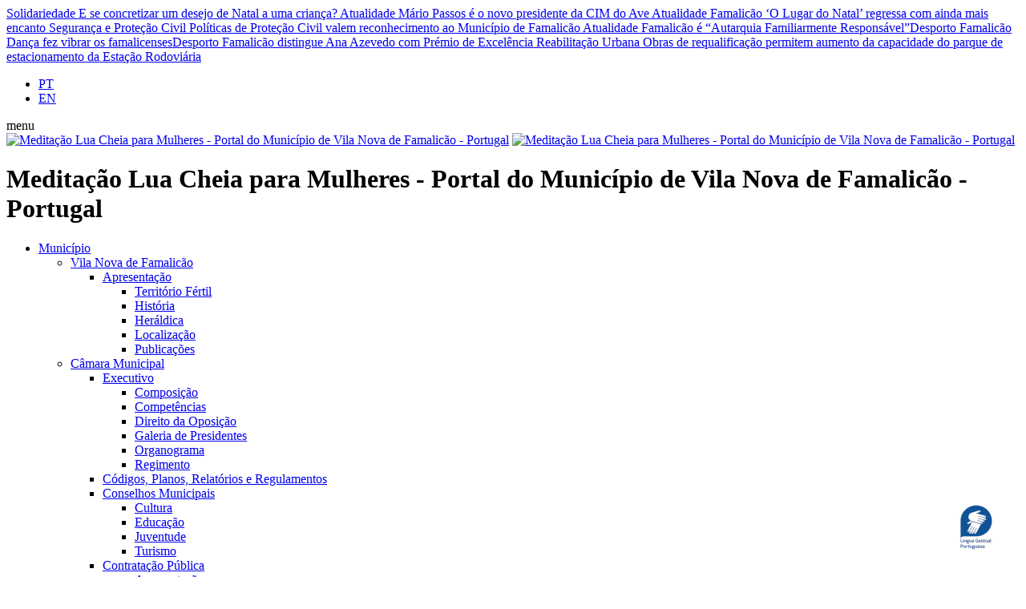

--- FILE ---
content_type: text/html;charset=UTF-8
request_url: https://www.famalicao.pt/meditacao-lua-cheia-para-mulheres-2&mop=1361
body_size: 22425
content:
<!DOCTYPE html>
<html dir="ltr" lang="pt-PT">
<head>
	<!-- Google tag (gtag.js) -->
<script async src="https://www.googletagmanager.com/gtag/js?id=G-4QFV1S3CL3"></script>
<script>
  window.dataLayer = window.dataLayer || [];
  function gtag(){dataLayer.push(arguments);}
  gtag('js', new Date());

  gtag('config', 'G-4QFV1S3CL3');
</script>

    <!-- AVATAR --> <script src="https://virtualsign.fra1.digitaloceanspaces.com/Build/VirtualSign.js"></script> <!-- FIM AVATAR -->

	<title>Meditação Lua Cheia para Mulheres - Portal do Município de Vila Nova de Famalicão - Portugal</title>
  	<meta http-equiv="content-type" content="text/html; charset=utf-8" />
	<meta name="description" content="Este espaço na Internet é, antes de mais, um meio de comunicação entre a Câmara Municipal e os cidadãos Famalicenses. Foi concebido justamente como um portal do cidadão, na medida em que, tanto quanto possível, queremos facilitar as relações entre os eleitores e eleitos, aproveitando possibilidades que são proporcionadas pelas novas tecnologias da comunicação para promover uma nova fórmula de participação cívica.">
	<meta name="keywords" content="Famalicão, Famalicao, Desporto, Futebol, Atletismo, Cultura, Freguesia, Ambiente, Censos, Economia, Educação, Informação, Juventude, Obras, Orçamento, PDM, Solidariedade, Social, Turismo, Urbanismo.">
  
  	<!-- facebook -->
    <meta property="og:type" content="website" />
    <meta property='og:title' content='Meditação Lua Cheia para Mulheres' />
    <meta property="og:url" content="https://www.famalicao.pt/meditacao-lua-cheia-para-mulheres-2" />
    <meta property="og:site_name" content="Meditação Lua Cheia para Mulheres" />
    <meta property='og:description' content='Sex 21 Jun' />
    <meta property='og:image' content='https://www.famalicao.pt/images/195790/8115f/foto-para-a-agenda-Meditacao-lua-cheia-para-mulheres.png' />
  	<meta property='og:image:url' content='https://www.famalicao.pt/images/195790/8115f/foto-para-a-agenda-Meditacao-lua-cheia-para-mulheres.png'>
    <meta property='og:image:type' content='image/jpeg'>
    <meta property='og:image:width' content='1200'>
    <meta property='og:image:height' content='800'>

	<link href='https://fonts.googleapis.com/css?family=Roboto:300,300italic,400,400italic,500,500italic,700,700italic,900,900italic' rel='stylesheet' type='text/css'>
	<link rel="stylesheet" href="css/hurme/hurme.css" type="text/css">
  	<link rel="stylesheet" href="css/bootstrap.css" type="text/css" />
	<link rel="stylesheet" href="css/style.css" type="text/css" />
	<link rel="stylesheet" href="css/swiper.css" type="text/css" />
	<link rel="stylesheet" href="css/font-icons.css" type="text/css" />
	<link rel="stylesheet" href="css/animate.css" type="text/css" />
	<link rel="stylesheet" href="css/magnific-popup.css" type="text/css" />
	<link rel="stylesheet" href="css/components/radio-checkbox.css" type="text/css" />
	
	<link rel="stylesheet" href="css/components/select-boxes.css" type="text/css" />
    <link rel="stylesheet" href="css/geral.css" type="text/css" />
  	<link rel="stylesheet" href="css/geral-05.css" type="text/css" />
    <link rel="stylesheet" href="css/responsive.css" type="text/css" />
	<style>
    .content-readspeaker {width:100%;display:flex;justify-content:right;}
    .content-readspeaker-pages {width:100%;display:flex;justify-content:left;margin-top:20px; margin-bottom:20px;}
    .content-readspeaker-otherpages {width:100%;display:flex;justify-content:left;margin-top:30px; margin-bottom:20px;}
    #readspeaker_button1.rsexpanded {width:100%; max-width:362px;}
    #readspeaker_button2.rsexpanded {width:100%; max-width:362px;}
    
    </style>

  	<script src="js/main.js"></script>
	
	<meta name="viewport" content="width=device-width, initial-scale=1, user-scalable=yes" />

  	<link href="favicon.ico" rel="shortcut icon" type="image/x-icon" />
    <link href="favicon.png" rel="shortcut icon" type="image/png" />
    <link rel="apple-touch-icon-precomposed" sizes="152x152" href="apple-touch-icon-152x152-precomposed.png" type="image/png">
    <link rel="apple-touch-icon-precomposed" sizes="120x120" href="apple-touch-icon-120x120-precomposed.png" type="image/png">
    <link rel="apple-touch-icon-precomposed" sizes="76x76" href="apple-touch-icon-76x76-precomposed.png" type="image/png">
    <link rel="apple-touch-icon" href="apple-touch-icon.png" type="image/png">

<script src="https://cdn-eu.readspeaker.com/script/14982/webReader/webReader.js?pids=wr" type="text/javascript" id="rs_req_Init"></script>
<script type="text/javascript">
    window.rsConf = {
        ui: {
            tools: {
                controlpanel: false,
            }
        }
    };
</script>

</head>

<body class="stretched pag-pt">
<div id="virtualsign"></div>


	<div id="wrapper" class="clearfix">
	
	<div id="top-news-short">
  <div class="horizontal_scroller">
    <div class="scrollingtext">
      <!--marquee_noticias--> <!--marquee_noticias_breves-->
      <a href="/e-se-concretizar-um-desejo-de-natal-a-uma-crianca"><span>Solidariedade</span> E se concretizar um desejo de Natal a uma criança? </a><a href="/mario-passos-e-o-novo-presidente-da-cim-do-ave"><span>Atualidade</span> Mário Passos é o novo presidente da CIM do Ave </a><a href="/famalicao-o-lugar-do-natal-regressa-com-ainda-mais-encanto"><span>Atualidade</span> Famalicão ‘O Lugar do Natal’ regressa com ainda mais encanto </a><a href="/politicas-de-protecao-civil-valem-reconhecimento-ao-municipio-de-famalicao"><span>Segurança e Proteção Civil</span> Políticas de Proteção Civil valem reconhecimento ao Município de Famalicão </a><a href="/famalicao-e-autarquia-familiarmente-responsavel-4"><span>Atualidade</span> Famalicão é “Autarquia Familiarmente Responsável”</a><a href="/famalicao-danca-fez-vibrar-os-famalicenses"><span>Desporto</span> Famalicão Dança fez vibrar os famalicenses</a><a href="/famalicao-distingue-ana-azevedo-com-premio-de-excelencia"><span>Desporto</span> Famalicão distingue Ana Azevedo com Prémio de Excelência </a><a href="/obras-de-requalificacao-permitem-aumento-da-capacidade-do-parque-de-estacionamento-da-estacao-rodoviaria&amp;mop=1818"><span>Reabilitação Urbana</span> Obras de requalificação permitem aumento da capacidade do parque de estacionamento da Estação Rodoviária </a>
    </div>
  </div>
</div>

		<header id="header" class="full-header">

			<div id="header-wrap">

				<div class="container clearfix">

					<div class="hidden-xl hidden-lg"><div class="top-idioma">
  <ul>
    <li><a href="/?it=home&amp;nlg=1" class="current" data-toggle="tooltip" data-placement="bottom" title="Português">PT</a></li><li><a href="/?it=home&amp;nlg=2" data-toggle="tooltip" data-placement="bottom" title="Inglês">EN</a></li>
  </ul>
</div></div>
                  
                  	<div id="primary-menu-trigger"><span>menu</span><i class="icon-reorder"></i></div>

					<div id="logo">
                      	<a href="/" class="standard-logo" data-dark-logo="images/logo-dark.png"><img src="images/logo.png" alt="Meditação Lua Cheia para Mulheres - Portal do Município de Vila Nova de Famalicão - Portugal" title="Meditação Lua Cheia para Mulheres - Portal do Município de Vila Nova de Famalicão - Portugal"/></a>
                      	<a href="/" class="retina-logo" data-dark-logo="images/logo-dark@2x.png"><img src="images/logo@2x.png" alt="Meditação Lua Cheia para Mulheres - Portal do Município de Vila Nova de Famalicão - Portugal" title="Meditação Lua Cheia para Mulheres - Portal do Município de Vila Nova de Famalicão - Portugal"/></a>
						<h1>Meditação Lua Cheia para Mulheres - Portal do Município de Vila Nova de Famalicão - Portugal</h1>
					</div>

					<nav id="primary-menu">
						<ul>
  <li><a href="/?it=menu_page&amp;co=1203">Município</a>
    <ul>
  <li><a href="/territorio-fertil" ><div>Vila Nova de Famalicão</div></a>
    <ul>
  <li><a href="/territorio-fertil" ><div>Apresentação</div></a>
    <ul>
  <li><a href="/territorio-fertil"><div>Território Fértil</div></a>
    
</li><li><a href="/terra-com-historia"><div>História</div></a>
    
</li><li><a href="/heraldica"><div>Heráldica</div></a>
    
</li><li><a href="/localizacao-famalicao"><div>Localização</div></a>
    
</li><li><a href="/publicacoes-famalicao"><div>Publicações</div></a>
    
</li>
</ul>
</li>

</ul>
</li><li><a href="/composicao-executivo" ><div>Câmara Municipal</div></a>
    <ul>
  <li><a href="/composicao-executivo" ><div>Executivo</div></a>
    <ul>
  <li><a href="/composicao-executivo"><div>Composição</div></a>
    
</li><li><a href="/competencias-executivo"><div>Competências</div></a>
    
</li><li><a href="/direito-da-oposicao"><div>Direito da Oposição</div></a>
    
</li><li><a href="/galeria-de-presidentes"><div>Galeria de Presidentes</div></a>
    
</li><li><a href="/organograma-executivo"><div>Organograma</div></a>
    
</li><li><a href="/regimento-executivo"><div>Regimento</div></a>
    
</li>
</ul>
</li>
<li><a href="/codigos-planos-relatorios-e-regulamentos" ><div>Códigos, Planos, Relatórios e Regulamentos</div></a>
    
</li>
<li><a href="/conselho-municipal-da-cultura" ><div>Conselhos Municipais</div></a>
    <ul>
  <li><a href="/conselho-municipal-da-cultura"><div>Cultura</div></a>
    
</li><li><a href="/conselho-municipal-da-educacao"><div>Educação</div></a>
    
</li><li><a href="/conselho-municipal-da-juventude"><div>Juventude</div></a>
    
</li><li><a href="/conselho-municipal-do-turismo"><div>Turismo</div></a>
    
</li>
</ul>
</li>
<li><a href="/apresentacao-contratacao-publica" ><div>Contratação Pública</div></a>
    <ul>
  <li><a href="/apresentacao-contratacao-publica"><div>Apresentação</div></a>
    
</li><li><a href="/contratacao-publica-anogov"><div>ANOGOV</div></a>
    
</li><li><a href="/contratacao-publica-base"><div>BASE</div></a>
    
</li><li><a href="/contratacao-publica-bep"><div>BEP</div></a>
    
</li><li><a href="/consulta-preliminar"><div>Consulta Preliminar</div></a>
    
</li>
</ul>
</li>
<li><a href="/impostos-e-taxas" ><div>Impostos e taxas</div></a>
    
</li>
<li><a href="/famalicao-30" ><div>Planeamento Estratégico</div></a>
    <ul>
  <li><a href="/famalicao-30"><div>Famalicão 30</div></a>
    
</li><li><a href="/famalicao-visao-25"><div>Famalicão Visão 25</div></a>
    
</li>
</ul>
</li>
<li><a href="/premios-famalicao" ><div>Prémios</div></a>
    
</li>
<li><a href="/recursos-humanos" ><div>Recursos Humanos</div></a>
    <ul>
  <li><a href="/recursos-humanos"><div>Recursos Humanos </div></a>
    
</li><li><a href="/candidaturas-2"><div>Recrutamento</div></a>
    
</li>
</ul>
</li>
<li><a href="/agenda-camara-municipal" ><div>Reuniões de Câmara</div></a>
    <ul>
  <li><a href="/agenda-camara-municipal"><div>Agenda</div></a>
    
</li><li><a href="/atas-camara-municipal"><div>Atas</div></a>
    
</li><li><a href="/deliberacoes-camara-municipal"><div>Deliberações</div></a>
    
</li>
</ul>
</li>
<li><a href="/apresentacao-transparencia" ><div>Transparência Municipal</div></a>
    <ul>
  <li><a href="/apresentacao-transparencia"><div>Apresentação</div></a>
    
</li><li><a href="/agenda-21-local"><div>Agenda 21 Local</div></a>
    
</li><li><a href="/apoios-e-subsidios"><div>Apoios e Subsídios</div></a>
    
</li><li><a href="/gestao-financeira"><div>Gestão Financeira</div></a>
    
</li><li><a href="/gestao-da-qualidade"><div>Gestão da Qualidade</div></a>
    
</li><li><a href="/patrimonio-famalicao"><div>Património</div></a>
    
</li><li><a href="/projetos-cofinanciados"><div>Projetos Cofinanciados</div></a>
    
</li><li><a href="/leis-e-procedimentos"><div>Leis e Procedimentos</div></a>
    
</li>
</ul>
</li>
<li><a href="/app-famalicao" ><div>APP Famalicão</div></a>
    
</li>
<li><a href="/wi-fi" ><div>Famalicão Wi-Fi</div></a>
    
</li>
<li><a href="/autarquicas-2025" ><div>Eleições</div></a>
    <ul>
  <li><a href="/autarquicas-2025"><div>Autárquicas 2025</div></a>
    
</li><li><a href="/legislativas-2025"><div>Legislativas 2025</div></a>
    
</li><li><a href="/europeias-2024"><div>Europeias 2024</div></a>
    
</li><li><a href="/legislativas-2024"><div>Legislativas 2024</div></a>
    
</li>
</ul>
</li>

</ul>
</li><li><a href="/composicao-assembleia" ><div>Assembleia Municipal</div></a>
    <ul>
  <li><a href="/composicao-assembleia" ><div>Assembleia</div></a>
    <ul>
  <li><a href="/composicao-assembleia"><div>Composição</div></a>
    
</li><li><a href="/competencias-assembleia"><div>Competências</div></a>
    
</li><li><a href="/editais-da-assembleia-municipal"><div>Editais</div></a>
    
</li><li><a href="/regimento-assembleia"><div>Regimento</div></a>
    
</li><li><a href="/contactos-assembleiam"><div>Contactos</div></a>
    
</li>
</ul>
</li>
<li><a href="/agenda-assembleia-municipal" ><div>Reuniões de Assembleia</div></a>
    <ul>
  <li><a href="/agenda-assembleia-municipal"><div>Agenda</div></a>
    
</li><li><a href="/atas-assembleia-municipal"><div>Atas</div></a>
    
</li><li><a href="/deliberacoes-assembleia-municipal"><div>Deliberações</div></a>
    
</li>
</ul>
</li>
<li><a href="/transmissao-em-direto" ><div>Transmissão em Direto</div></a>
    <ul>
  <li><a href="/transmissao-em-direto"><div>Transmissão em Direto</div></a>
    
</li><li><a href="/transmissao-em-direto---arquivo-2025"><div>Arquivo de 2025</div></a>
    
</li><li><a href="/transmissao-em-direto---arquivo-2024"><div>Arquivo de 2024</div></a>
    
</li><li><a href="/arquivo-de-2023"><div>Arquivo de 2023</div></a>
    
</li><li><a href="/transmissao-em-direto---arquivo-2022"><div>Arquivo de 2022</div></a>
    
</li><li><a href="/transmissao-em-direto---arquivo-2021"><div>Arquivo de 2021</div></a>
    
</li><li><a href="/transmissao-em-direto---arquivo-2020"><div>Arquivo de 2020</div></a>
    
</li><li><a href="/transmissao-em-direto---arquivo-2019"><div>Arquivo de 2019</div></a>
    
</li><li><a href="/transmissao-em-direto---arquivo-2018"><div>Arquivo de 2018</div></a>
    
</li><li><a href="/transmissao-em-direto---arquivo-2017"><div>Arquivo de 2017</div></a>
    
</li>
</ul>
</li>

</ul>
</li><li><a href="/juntas-de-freguesia" ><div>Juntas de Freguesia</div></a>
    
</li><li><a href="/apresentacao-internacionalizacao" ><div>Internacionalização</div></a>
    <ul>
  <li><a href="/apresentacao-internacionalizacao" ><div>Apresentação</div></a>
    
</li>
<li><a href="/apresentacao-acolhimento" ><div>Acolhimento</div></a>
    <ul>
  <li><a href="/apresentacao-acolhimento"><div>Apresentação</div></a>
    
</li>
</ul>
</li>
<li><a href="/geminacoes" ><div>Diplomacia Urbana</div></a>
    <ul>
  <li><a href="/geminacoes"><div>Geminações</div></a>
    
</li><li><a href="/cooperacoes"><div>Cooperações</div></a>
    
</li>
</ul>
</li>
<li><a href="/famalicenses-mundo" ><div>Programas</div></a>
    <ul>
  <li><a href="/international-week"><div>International Week</div></a>
    
</li><li><a href="/estagios-internacionais"><div>Estágios Internacionais</div></a>
    
</li><li><a href="/famalicao-cidade-textil-internacional"><div>Famalicão Cidade Têxtil</div></a>
    
</li><li><a href="/famalicenses-mundo"><div>Famalicenses no Mundo</div></a>
    
</li><li><a href="/vnf-alliance"><div>VNF Alliance</div></a>
    
</li>
</ul>
</li>
<li><a href="/projetos-internacionalizacao" ><div>Projetos</div></a>
    
</li>

</ul>
</li><li><a href="http://b-smart.famalicao.pt/" target="_blank"><div>B-Smart Famalicão</div></a>
    <ul>
  <li><a href="https://b-smart.famalicao.pt/observatoriofamalicao" target="_blank"><div>Observatório Municipal</div></a>
    
</li>

</ul>
</li><li><a href="/fale-connosco" ><div>Contactos</div></a>
    <ul>
  <li><a href="/fale-connosco" ><div>Fale connosco</div></a>
    
</li>
<li><a href="/contactos-e-horarios-municipais" ><div>Contactos e Horários Municipais</div></a>
    
</li>
<li><a href="/contactos-uteis" ><div>Contactos Úteis</div></a>
    
</li>

</ul>
</li>
</ul>
</li><li><a href="/?it=menu_page&amp;co=1204">Residentes</a>
    <ul>
  <li><a href="/balcao-virtual" ><div>Balcão Virtual</div></a>
    <ul>
  <li><a href="/balcao-virtual" ><div>Atendimento Geral</div></a>
    
</li>
<li><a href="/balcao-virtual" ><div>Atendimento Técnico</div></a>
    
</li>
<li><a href="/avisos-e-editais-administrativo-e-financeiro" ><div>Avisos e Editais</div></a>
    <ul>
  <li><a href="/avisos-e-editais-administrativo-e-financeiro"><div>Administrativo e Financeiro</div></a>
    
</li><li><a href="/avisos-e-editais-ambiente"><div>Ambiente</div></a>
    
</li><li><a href="/avisos-e-editais---assuntos-juridico"><div>Assuntos Jurídico</div></a>
    
</li><li><a href="/avisos-e-editais-fiscalizacao"><div>Fiscalização</div></a>
    
</li><li><a href="/avisos-e-editais-habitacao"><div>Habitação</div></a>
    
</li><li><a href="/avisos-e-editais-mercados-e-feiras"><div>Mercados e Feiras</div></a>
    
</li><li><a href="/avisos-e-editais-policia-municipal"><div>Polícia Municipal</div></a>
    
</li><li><a href="/avisos-e-editais-presidencia"><div>Presidência</div></a>
    
</li><li><a href="/avisos-e-editais-proteccao-civil"><div>Protecção Civil</div></a>
    
</li><li><a href="/avisos-e-editais-recursos-humanos"><div>Recursos Humanos</div></a>
    
</li><li><a href="/avisos-e-editais---gestao-cemiterial"><div>Salubridade e Higiene Pública</div></a>
    
</li><li><a href="/avisos-e-editais-saude"><div>Saúde</div></a>
    
</li><li><a href="/avisos-e-editais-solidariedade-social"><div>Solidariedade Social</div></a>
    
</li><li><a href="/avisos-e-editais-toponimia"><div>Toponímia</div></a>
    
</li><li><a href="/avisos-e-editais-transito"><div>Trânsito</div></a>
    
</li><li><a href="/avisos-e-editais-turismo"><div>Turismo</div></a>
    
</li><li><a href="/avisos-e-editais-urbanismo"><div>Urbanismo</div></a>
    
</li>
</ul>
</li>
<li><a href="/ciac-servicos" ><div>CIAC</div></a>
    
</li>
<li><a href="/denuncias" ><div>Denúncias</div></a>
    
</li>
<li><a href="/discussao-publica" ><div>Discussão Pública</div></a>
    
</li>
<li><a href="/espaco-do-cidadao" ><div>Espaço do Cidadão</div></a>
    
</li>
<li><a href="/formularios-famalicao" ><div>Formulários</div></a>
    
</li>
<li><a href="/minutas-famalicao" ><div>Minutas</div></a>
    
</li>
<li><a href="/metrologia-servicos" ><div>Metrologia</div></a>
    
</li>
<li><a href="/sugestoes-e-reclamacoes-famalicao" ><div>Sugestões, Reclamações e Elogios</div></a>
    
</li>
<li><a href="/perguntas-frequentes-faqs" ><div>Perguntas Frequentes</div></a>
    
</li>

</ul>
</li><li><a href="/loja-de-cidadao" ><div>Loja de Cidadão</div></a>
    <ul>
  <li><a href="/loja-de-cidadao" ><div>Atendimento (Marcação e Senhas)</div></a>
    
</li>
<li><a href="/parques-de-estacionamento" ><div>Estacionamento</div></a>
    
</li>

</ul>
</li><li><a href="/ambiente-apresentacao" ><div>Ambiente</div></a>
    <ul>
  <li><a href="/ambiente-apresentacao" ><div>Apresentação</div></a>
    
</li>
<li><a href="/adesao-a-fatura-eletronica" ><div>Adesão à Fatura Eletrónica</div></a>
    
</li>
<li><a href="/documentos-necessarios-para-contrato-de-abastecimento-de-agua" ><div>Abastecimento de água</div></a>
    <ul>
  <li><a href="/pontos-de-recolha-de-amostras-para-analise-da-agua"><div>Pontos de Recolha de Amostras para Análise da Água</div></a>
    
</li><li><a href="/analises-trimestrais"><div>Resultados das Análises Trimestrais</div></a>
    
</li><li><a href="/explicacao-da-fatura-da-agua"><div>Explicação da Fatura</div></a>
    
</li><li><a href="/documentos-necessarios-para-contrato-de-abastecimento-de-agua"><div>Contratos de Contador de Água</div></a>
    <ul>
  <li><a href="/documentos-necessarios-para-contrato-de-abastecimento-de-agua"><div>Documentos necessários</div></a></li>
<li><a href="/adesao-ao-contrato-de-contador-de-agua"><div>Adesão ao contrato</div></a></li>
<li><a href="/adesao-a-fatura-eletronica-de-agua"><div>Adesão à Fatura Eletrónica</div></a></li>
<li><a href="/alteracao-de-morada-do-contador-de-agua"><div>Alteração de morada</div></a></li>
<li><a href="/autorizacao-de-debito-em-conta-do-contador-de-agua"><div>Autorização de débito em conta</div></a></li>
<li><a href="/cancelamento-do-contrato-de-contador-de-agua"><div>Cancelamento do contrato</div></a></li>
<li><a href="/alteracao-de-tarifario-da-agua-devido-a-familia-numerosa"><div>Requerimento para atribuição da tarifa familiar</div></a></li>

</ul>
</li><li><a href="/envio-da-leitura-do-contador-da-agua"><div>Envio da Leitura do Contador</div></a>
    
</li><li><a href="/avarias-no-abastecimento-de-agua"><div>Avarias no abastecimento de água</div></a>
    
</li><li><a href="/da-plano-de-comunicacao"><div>Plano de Comunicação</div></a>
    
</li>
</ul>
</li>
<li><a href="/hortas-urbanas-de-famalicao" ><div>Hortas Urbanas</div></a>
    
</li>
<li><a href="/ambiente-gsa" ><div>Gabinete de Sensibilização Ambiental</div></a>
    
</li>
<li><a href="/life" ><div>Life</div></a>
    
</li>
<li><a href="/documentos-necessarios-para-contrato-de-saneamento" ><div>Saneamento</div></a>
    <ul>
  <li><a href="/documentos-necessarios-para-contrato-de-saneamento"><div>Contratos de Saneamento</div></a>
    <ul>
  <li><a href="/documentos-necessarios-para-contrato-de-saneamento"><div>Documentos necessários</div></a></li>
<li><a href="/adesao-ao-contrato-de-saneamento"><div>Adesão ao contrato</div></a></li>
<li><a href="/adesao-a-fatura-eletronica-saneamento"><div>Adesão à Fatura Eletrónica</div></a></li>
<li><a href="/alteracao-de-morada-no-contrato-de-saneamento"><div>Alteração de morada</div></a></li>
<li><a href="/autorizacao-de-debito-em-conta-do-saneamento"><div>Autorização de débito em conta</div></a></li>
<li><a href="/alteracao-de-tarifario-saneamento-devido-a-familia-numerosa"><div>Requerimento para atribuição da tarifa familiar</div></a></li>

</ul>
</li><li><a href="/avarias-no-saneamento"><div>Avarias</div></a>
    
</li><li><a href="/recolha-de-aguas-residuais-em-fossas-septicas"><div>Recolha de águas residuais em fossas sépticas</div></a>
    
</li>
</ul>
</li>
<li><a href="/residuos-comuns" ><div>Resíduos Sólidos</div></a>
    <ul>
  <li><a href="/residuos-comuns"><div>Resíduos Comuns</div></a>
    
</li><li><a href="/recolha-de-objectos-volumosos"><div>Recolha de Objectos Volumosos</div></a>
    
</li><li><a href="/documentos-necessarios-para-contrato-de-residuos-solidos"><div>Contratos de Resíduos Sólidos</div></a>
    <ul>
  <li><a href="/documentos-necessarios-para-contrato-de-residuos-solidos"><div>Documentos necessários</div></a></li>
<li><a href="/adesao-ao-contrato-de-residuos-solidos"><div>Adesão ao contrato</div></a></li>
<li><a href="/autorizacao-de-debito-em-conta-da-recolha-de-residuos-solidos-urbanos"><div>Autorização de débito em conta</div></a></li>
<li><a href="/alteracao-de-morada-da-recolha-de-residuos-solidos-urbanos"><div>Alteração de morada</div></a></li>
<li><a href="/alteracao-de-tarifario-residuos-solidos-devido-a-familia-numerosa"><div>Requerimento para atribuição da tarifa familiar</div></a></li>

</ul>
</li><li><a href="/ecocentro-famalicao"><div>Ecocentro</div></a>
    
</li><li><a href="/ecocentro-movel"><div>Ecocentro Móvel</div></a>
    
</li><li><a href="/recolha-de-residuos-verdes"><div>Recolha de Resíduos Verdes</div></a>
    
</li><li><a href="/recolha-de-biorresiduos"><div>Recolha de Biorresíduos</div></a>
    
</li><li><a href="/recolha-de-oleos-usados"><div>Recolha de Óleos Usados</div></a>
    
</li><li><a href="/recolha-de-capsulas-de-cafe"><div>Recolha de Cápsulas de Café</div></a>
    
</li><li><a href="/papersu-2030"><div>PAPERSU</div></a>
    
</li>
</ul>
</li>
<li><a href="/perguntas-frequentes-ambiente" ><div>Perguntas Frequentes</div></a>
    
</li>

</ul>
</li><li><a href="/apresentacao-solidariedade-social" ><div>Ação Social</div></a>
    <ul>
  <li><a href="/apresentacao-solidariedade-social" ><div>Apoio</div></a>
    <ul>
  <li><a href="/apresentacao-solidariedade-social"><div>Apresentação</div></a>
    
</li><li><a href="/apoio-a-subsistencia-e-tarifas-sociais"><div>Apoio à subsistência e Tarifas Sociais</div></a>
    
</li>
</ul>
</li>
<li><a href="/gabinetes-de-acompanhamento-social" ><div>Acompanhamento</div></a>
    <ul>
  <li><a href="/gabinetes-de-acompanhamento-social"><div>Gabinetes de Acompanhamento Social</div></a>
    
</li>
</ul>
</li>
<li><a href="/loja-social" ><div>Banco de Recursos</div></a>
    <ul>
  <li><a href="/loja-social"><div>Loja Social</div></a>
    
</li><li><a href="/banco-de-moveis-solidario"><div>Banco de Móveis Solidário</div></a>
    
</li>
</ul>
</li>
<li><a href="/comissao-de-protecao-de-criancas-e-jovens" ><div>Comissão Proteção Crianças e Jovens</div></a>
    
</li>
<li><a href="/comissao-de-protecao-da-pessoa-idosa" ><div>Comissão de Proteção da Pessoa Idosa</div></a>
    
</li>
<li><a href="/balcao-da-inclusao" ><div>Deficiência</div></a>
    <ul>
  <li><a href="/balcao-da-inclusao"><div>Balcão da Inclusão</div></a>
    
</li>
</ul>
</li>
<li><a href="/apoio-a-estratos-sociais-desfavorecidos" ><div>Habitação</div></a>
    <ul>
  <li><a href="/apoio-a-estratos-sociais-desfavorecidos"><div>Apoio a Estratos Sociais Desfavorecidos</div></a>
    
</li><li><a href="/apoio-as-rendas"><div>Apoio às Rendas</div></a>
    
</li><li><a href="/parque-habitacional"><div>Parque Habitacional</div></a>
    
</li>
</ul>
</li>
<li><a href="/passe-senior" ><div>Programas</div></a>
    <ul>
  <li><a href="/passe-senior"><div>Passe Sénior</div></a>
    
</li><li><a href="/atividades-senior"><div>Actividades Sénior</div></a>
    
</li>
</ul>
</li>
<li><a href="/apresentacao-rede-social" ><div>Rede Social</div></a>
    <ul>
  <li><a href="/apresentacao-rede-social"><div>Apresentação</div></a>
    
</li>
</ul>
</li>
<li><a href="/saude-social-2" ><div>Saúde</div></a>
    
</li>
<li><a href="/academias-seniores" ><div>Seniores</div></a>
    
</li>

</ul>
</li><li><a href="/servicos-veterinarios" ><div>Bem-Estar Animal</div></a>
    <ul>
  <li><a href="/adocao" ><div>Adoção</div></a>
    
</li>
<li><a href="/cheque-veterinario" ><div>Cheque Veterinário</div></a>
    
</li>
<li><a href="/servicos-veterinarios" ><div>Serviços Veterinários</div></a>
    
</li>

</ul>
</li><li><a href="/famalicao-id" ><div>Cultura</div></a>
    <ul>
  <li><a href="/hacultura" ><div>Programas</div></a>
    <ul>
  <li><a href="/hacultura"><div>Há Cultura</div></a>
    
</li><li><a href="/famalicao-id"><div>Famalicão Id</div></a>
    
</li><li><a href="/jovemorquestrafamalicao"><div>Jovem Orquestra Famalicão</div></a>
    
</li><li><a href="/mostras-comunitarias"><div>Mostras Comunitárias</div></a>
    
</li><li><a href="/programar-em-rede"><div>Programar em rede</div></a>
    
</li>
</ul>
</li>
<li><a href="/apresentacao-rede-museus" ><div>Rede de Museus</div></a>
    <ul>
  <li><a href="/apresentacao-rede-museus"><div>Apresentação</div></a>
    
</li><li><a href="/casa-museu-de-camilo"><div>Casa-Museu de Camilo</div></a>
    
</li><li><a href="/museu-bernardino-machado"><div>Museu Bernardino Machado</div></a>
    
</li><li><a href="/museu-da-industria-textil"><div>Museu da Indústria Têxtil</div></a>
    
</li><li><a href="/museu-de-ceramica-artistica"><div>Museu de Cerâmica Artística</div></a>
    
</li><li><a href="/centro-portugues-surrealismo"><div>Centro Português do Surrealismo</div></a>
    
</li><li><a href="/museu-ferroviario"><div>Museu Ferroviário</div></a>
    
</li><li><a href="/casa-museu-soledade-malvar"><div>Casa-Museu Soledade Malvar</div></a>
    
</li><li><a href="/museu-da-guerra-colonial"><div>Museu da Guerra Colonial</div></a>
    
</li><li><a href="/museu-do-automovel"><div>Museu do Automóvel</div></a>
    
</li><li><a href="/museu-de-arte-sacra"><div>Museu de Arte Sacra</div></a>
    
</li><li><a href="/museu-da-confraria-de-lemenhe"><div>Museu da Confraria de Lemenhe</div></a>
    
</li>
</ul>
</li>
<li><a href="/arquivo-municipal-alberto-sampaio" ><div>Arquivo Municipal Alberto Sampaio</div></a>
    
</li>
<li><a href="/biblioteca-municipal-camilo-castelo-branco" ><div>Biblioteca Municipal Camilo Castelo Branco</div></a>
    
</li>
<li><a href="/casa-das-artes" ><div>Casa das Artes</div></a>
    
</li>
<li><a href="/casa-do-territorio" ><div>Casa do Território</div></a>
    
</li>
<li><a href="/centro-de-estudos-camilianos" ><div>Centro de Estudos Camilianos</div></a>
    
</li>
<li><a href="/fundacao-narciso-ferreira" ><div>Fundações</div></a>
    <ul>
  <li><a href="/fundacao-narciso-ferreira"><div>Fundação Narciso Ferreira</div></a>
    
</li><li><a href="/fundacao-cupertino-miranda-famalicao"><div>Fundação Cupertino Miranda</div></a>
    
</li><li><a href="/fundacao-castro-alves"><div>Fundação Castro Alves</div></a>
    
</li>
</ul>
</li>
<li><a href="/galeria-municipal-ala-da-frente" ><div>Galeria Municipal Ala da Frente</div></a>
    
</li>
<li><a href="/livraria-municipal" ><div>Livraria Municipal </div></a>
    
</li>
<li><a href="/premio-literario-camilo-castelo-branco" ><div>Prémios</div></a>
    <ul>
  <li><a href="/premio-literario-camilo-castelo-branco"><div>Prémio Literário Camilo Castelo Branco</div></a>
    
</li><li><a href="/premio-de-conto-camilo-castelo-branco"><div>Prémio de Conto Camilo Castelo Branco</div></a>
    
</li><li><a href="/grande-premio-de-ensaio-eduardo-prado-coelho"><div>Grande Prémio de Ensaio Eduardo Prado Coelho</div></a>
    
</li><li><a href="/premio-de-historia-alberto-sampaio"><div>Prémio de História Alberto Sampaio</div></a>
    
</li><li><a href="/premio-victor-de-sa-de-historia-contemporanea"><div>Prémio Victor de Sá de História Contemporânea</div></a>
    
</li>
</ul>
</li>
<li><a href="/patrimonio-cultural" ><div>Património Cultural</div></a>
    
</li>

</ul>
</li><li><a href="/gala-do-desporto" ><div>Desporto</div></a>
    <ul>
  <li><a href="/portal-do-desporto" ><div>Portal do Desporto</div></a>
    
</li>
<li><a href="/gala-do-desporto" ><div>Gala do Desporto</div></a>
    
</li>
<li><a href="/complexo-desportivo-municipal" ><div>Equipamentos Municipais</div></a>
    <ul>
  <li><a href="/complexo-desportivo-municipal"><div>Complexo Desportivo Municipal</div></a>
    
</li><li><a href="/complexo-desportivo-do-parque-da-juventude"><div>Complexo Desportivo do Parque da Juventude</div></a>
    
</li><li><a href="/pavilhao-municipal-lameiras"><div>Pavilhão Municipal Lameiras</div></a>
    
</li><li><a href="/pavilhao-municipal-da-psp"><div>Pavilhão Municipal da PSP</div></a>
    
</li><li><a href="/complexo-desportivo-de-joane"><div>Complexo Desportivo de Joane</div></a>
    
</li><li><a href="/pavilhao-municipal-delaes"><div>Pavilhão Municipal Delães</div></a>
    
</li><li><a href="/pavilhao-municipal-terras-de-vermoim"><div>Pavilhão Municipal Terras de Vermoim</div></a>
    
</li><li><a href="/piscinas-municipais-oliveira-s-mateus"><div>Piscinas Municipais Oliveira S. Mateus</div></a>
    
</li><li><a href="/piscinas-municipais-de-ribeirao"><div>Piscinas Municipais de Ribeirão</div></a>
    
</li>
</ul>
</li>
<li><a href="/corre-famalicao" ><div>Programas</div></a>
    <ul>
  <li><a href="/corre-famalicao"><div>Corre Famalicão</div></a>
    
</li><li><a href="/caminhada-concelhia"><div>Caminhada Concelhia</div></a>
    
</li><li><a href="/famalicao-em-forma"><div>Famalicão em Forma</div></a>
    
</li><li><a href="/mais-e-melhores-anos"><div>Mais e Melhores Anos</div></a>
    
</li><li><a href="/medicina-desportiva"><div>Medicina Desportiva</div></a>
    
</li><li><a href="/move-te-famalicao"><div>Move-te</div></a>
    
</li>
</ul>
</li>
<li><a href="/contratos-programas" ><div>Contratos-Programas</div></a>
    
</li>

</ul>
</li><li><a href="/apoio-ao-comercio-e-restauracao" ><div>Economia</div></a>
    <ul>
  <li><a href="/apoio-ao-comercio-e-restauracao" ><div>Apoio ao Comércio e Restauração</div></a>
    
</li>
<li><a href="/comercio-da-vila" ><div>Comércio da Vila</div></a>
    
</li>
<li><a href="/premio-eer" ><div>Famalicão EER</div></a>
    
</li>
<li><a href="/docs-mercado-municipal" ><div>Mercado Municipal</div></a>
    <ul>
  <li><a href="/docs-mercado-municipal"><div>Peças de Arquitetura e Especialidades</div></a>
    
</li>
</ul>
</li>
<li><a href="/portal-famalicao-made-in" ><div>Portal Famalicão Made IN</div></a>
    
</li>

</ul>
</li><li><a href="/carta-educativa" ><div>Educação</div></a>
    <ul>
  <li><a href="/carta-educativa" ><div>Carta Educativa</div></a>
    
</li>
<li><a href="/cidade-educadora" ><div>Cidade Educadora</div></a>
    
</li>
<li><a href="/portal-da-educacao" ><div>Portal da Educação</div></a>
    
</li>
<li><a href="/vila-residencia-de-estudantes" ><div>Vila Residência de Estudantes</div></a>
    
</li>

</ul>
</li><li><a href="/autarquia-mais-familiarmente-responsavel" ><div>Família</div></a>
    <ul>
  <li><a href="/autarquia-mais-familiarmente-responsavel" ><div>Reconhecimento</div></a>
    
</li>

</ul>
</li><li><a href="/atendimento-3" ><div>Fiscalização</div></a>
    <ul>
  <li><a href="/atendimento-3" ><div>Atendimento</div></a>
    
</li>
<li><a href="/denuncia" ><div>Denúncia</div></a>
    
</li>
<li><a href="/denuncia---entrada-de-elementos-adicionais" ><div>Entrada de elementos Adicionais</div></a>
    
</li>
<li><a href="/perguntas-frequentes-fiscalizacao" ><div>Perguntas Frequentes</div></a>
    
</li>

</ul>
</li><li><a href="/apresentacao-habita" ><div>Habitação</div></a>
    <ul>
  <li><a href="/apresentacao-habita" ><div>Apresentação</div></a>
    
</li>
<li><a href="/oferta-publica-de-aquisicao-de-imoveis" ><div>Oferta Pública de Aquisição</div></a>
    <ul>
  <li><a href="/oferta-publica-de-aquisicao-de-imoveis"><div>1ª OPA</div></a>
    
</li><li><a href="/2a-opa-de-imoveis"><div>2ª OPA</div></a>
    
</li>
</ul>
</li>
<li><a href="/casa-feliz-habitacao" ><div>Casa Feliz</div></a>
    
</li>
<li><a href="/viver-famalicao" ><div>Viver Famalicão</div></a>
    
</li>

</ul>
</li><li><a href="/plano-municipal" ><div>Igualdade</div></a>
    <ul>
  <li><a href="/conselheiros" ><div>Conselheiros</div></a>
    
</li>
<li><a href="/plano-municipal" ><div>Plano Municipal</div></a>
    
</li>
<li><a href="/violencia-e-crime" ><div>Violência é Crime</div></a>
    
</li>
<li><a href="/premio--igual" ><div>Prémio + Igual</div></a>
    
</li>

</ul>
</li><li><a href="/portal-da-juventude" ><div>Juventude</div></a>
    <ul>
  <li><a href="/portal-da-juventude" ><div>Portal da Juventude</div></a>
    
</li>

</ul>
</li><li><a href="/centro-local-de-apoio-a-integracao-migrante" ><div>Migração</div></a>
    <ul>
  <li><a href="/gabinete-de-apoio-ao-emigrante" ><div>Emigrante</div></a>
    
</li>
<li><a href="/centro-local-de-apoio-a-integracao-migrante" ><div>Migrante</div></a>
    
</li>
<li><a href="/famalicao-ucrania" ><div>famalicao-ucrania</div></a>
    
</li>

</ul>
</li><li><a href="/apresentacao-rodoviaria" ><div>Mobilidade</div></a>
    <ul>
  <li><a href="/municipal-gratuito" ><div>Estacionamento Público</div></a>
    <ul>
  <li><a href="/municipal-gratuito"><div>Municipal Gratuito</div></a>
    
</li><li><a href="/municipal-tarifado"><div>Municipal Tarifado</div></a>
    
</li><li><a href="/privado"><div>Privado</div></a>
    
</li>
</ul>
</li>
<li><a href="/apresentacao-rodoviaria" ><div>Estação Rodoviária</div></a>
    <ul>
  <li><a href="/apresentacao-rodoviaria"><div>Apresentação</div></a>
    
</li><li><a href="/mobiave"><div>Mobiave</div></a>
    
</li><li><a href="/horarios-e-linhas"><div>Horários e Linhas</div></a>
    
</li>
</ul>
</li>
<li><a href="/apresentacao-ferroviaria" ><div>Estação Ferroviária</div></a>
    <ul>
  <li><a href="/apresentacao-ferroviaria"><div>Apresentação</div></a>
    
</li>
</ul>
</li>
<li><a href="/escola-de-educacao-rodoviaria" ><div>Escola de Educação Rodoviária</div></a>
    
</li>
<li><a href="/rede-urbana-pedonal-e-ciclavel" ><div>Rede Urbana Pedonal e Ciclável</div></a>
    
</li>

</ul>
</li><li><a href="/apresent-obras-municipais" ><div>Obras Municipais</div></a>
    <ul>
  <li><a href="/apresent-obras-municipais" ><div>Apresentação</div></a>
    
</li>

</ul>
</li><li><a href="/candidaturas" ><div>Recursos humanos</div></a>
    <ul>
  <li><a href="/candidaturas" ><div>Candidaturas</div></a>
    
</li>

</ul>
</li><li><a href="/apresentacao-saude" ><div>Saúde</div></a>
    <ul>
  <li><a href="/apresentacao-saude" ><div>Apresentação</div></a>
    
</li>
<li><a href="/farmacias-de-servico" ><div>Farmácias de Serviço</div></a>
    
</li>
<li><a href="/gaicad" ><div>GAICAD</div></a>
    
</li>
<li><a href="/nao-a-violencia" ><div>Não à violência</div></a>
    
</li>
<li><a href="/promocao-da-saude" ><div>Promoção da Saúde</div></a>
    
</li>
<li><a href="/famalicao-municipios-saudaveis" ><div>Rede Portuguesa de Municípios Saudáveis</div></a>
    
</li>

</ul>
</li><li><a href="/apresentacao-protecao-civil" ><div>Segurança</div></a>
    <ul>
  <li><a href="/apresentacao-protecao-civil" ><div>Proteção Civil</div></a>
    <ul>
  <li><a href="/apresentacao-protecao-civil"><div>Apresentação</div></a>
    
</li><li><a href="/avisos-protecao-civil"><div>Avisos</div></a>
    
</li><li><a href="/comissao-municipal"><div>Comissão Municipal</div></a>
    
</li><li><a href="/vespa-velutina"><div>Vespa Velutina</div></a>
    
</li><li><a href="/informacoes-uteis"><div>Informações Úteis</div></a>
    
</li><li><a href="/ligacoes-uteis-protecao-civil"><div>Ligações Úteis</div></a>
    
</li><li><a href="/numeros-de-emergencia"><div>Números de Emergência</div></a>
    
</li>
</ul>
</li>
<li><a href="/apresentacao-pm" ><div>Polícia Municipal</div></a>
    <ul>
  <li><a href="/apresentacao-pm"><div>Apresentação</div></a>
    
</li><li><a href="/competencias-pm"><div>Competências</div></a>
    
</li><li><a href="/quadro-legal"><div>Quadro Legal</div></a>
    
</li>
</ul>
</li>
<li><a href="/apresentacao-floresta" ><div>Gabinete Técnico Florestal</div></a>
    <ul>
  <li><a href="/apresentacao-floresta"><div>Apresentação</div></a>
    
</li><li><a href="/defesa-de-floresta"><div>Defesa de Floresta</div></a>
    
</li><li><a href="/queimas-e-queimadas"><div>Queimas e Queimadas</div></a>
    
</li>
</ul>
</li>

</ul>
</li><li><a href="/horario-dos-autocarros" ><div>Transportes</div></a>
    <ul>
  <li><a href="/apresentacao-rodoviaria" ><div>Apresentação</div></a>
    
</li>
<li><a href="/horario-dos-autocarros" ><div>Horário dos Autocarros</div></a>
    
</li>
<li><a href="/mobiave" ><div>Mobiave</div></a>
    
</li>

</ul>
</li><li><a href="/processos-on-line" ><div>Urbanismo</div></a>
    <ul>
  <li><a href="/horario-geral" ><div>Atendimento</div></a>
    <ul>
  <li><a href="/horario-geral"><div>Horário Geral</div></a>
    
</li>
</ul>
</li>
<li><a href="/balcao-unico-do-predio" ><div>Balcão Único do Prédio</div></a>
    
</li>
<li><a href="/processos-on-line" ><div>Gestão Urbanística</div></a>
    <ul>
  <li><a href="/processos-on-line"><div>Processos On-line</div></a>
    
</li><li><a href="/instrucao-de-processos"><div>Instrução de Processos</div></a>
    
</li><li><a href="/cartografia-urbanismo"><div>Cartografia</div></a>
    
</li><li><a href="/atividade-pecuaria-nreap"><div>Licenciamento de Atividades</div></a>
    <ul>
  <li><a href="/atividade-pecuaria-nreap"><div>Atividade Pecuária - NREAP</div></a></li>
<li><a href="/empreendimentos-turisticos"><div>Empreendimentos Turísticos</div></a></li>
<li><a href="/licenciamento-zero"><div>Licenciamento Zero</div></a></li>
<li><a href="/sistema-de-industria-responsavel-sir"><div>Sistema de Indústria Responsável - SIR</div></a></li>

</ul>
</li><li><a href="/custo-da-construcao"><div>Custo da Construção</div></a>
    
</li><li><a href="/operacoes-urbanisticas"><div>Operações Urbanísticas</div></a>
    
</li><li><a href="/formularios-dogu"><div>Formulários</div></a>
    
</li>
</ul>
</li>
<li><a href="/apresentacao-pedu" ><div>PEDU</div></a>
    <ul>
  <li><a href="/apresentacao-pedu"><div>Apresentação</div></a>
    
</li><li><a href="/espacos-publicos-da-area-central-da-cidade"><div>Espaços Públicos da Área Central da Cidade</div></a>
    
</li>
</ul>
</li>
<li><a href="/pdm-em-vigor" ><div>PDM (em vigor)</div></a>
    <ul>
  <li><a href="/pdm-em-vigor"><div>PDM (em vigor)</div></a>
    
</li><li><a href="/elementos-fundamentais-do-plano"><div>Elementos do Plano</div></a>
    <ul>
  <li><a href="/elementos-fundamentais-do-plano"><div>Elementos Fundamentais do Plano</div></a></li>
<li><a href="/elementos-que-acompanham-o-plano"><div>Elementos que Acompanham o Plano</div></a></li>

</ul>
</li><li><a href="/equipa-tecnica"><div>Equipa técnica</div></a>
    
</li><li><a href="/alteracao-ao-pdm"><div>1.ª Alteração</div></a>
    
</li>
</ul>
</li>
<li><a href="/2a-revisao-do-pdm-em-curso" ><div>PDM (2ª revisão em curso)</div></a>
    <ul>
  <li><a href="/2a-revisao-do-pdm-em-curso"><div>2ª Revisão do PDM em Curso</div></a>
    
</li><li><a href="/elementos-fundamentais-do-plano-2a-revisao-do-pdm"><div>Elementos do Plano</div></a>
    <ul>
  <li><a href="/elementos-fundamentais-do-plano-2a-revisao-do-pdm"><div>Elementos Fundamentais do Plano</div></a></li>
<li><a href="/elementos-que-acompanham-o-plano-2a-revisao-do-pdm"><div>Elementos que Acompanham o Plano</div></a></li>
<li><a href="/elementos-complementares-do-plano-2a-revisao-do-pdm"><div>Elementos Complementares do Plano</div></a></li>
<li><a href="/dossiers-autonomos-do-plano-2a-revisao-do-pdm"><div>Dossiers Autónomos do Plano</div></a></li>
<li><a href="/pareceres-das-entidades-do-plano-2a-revisao-do-pdm"><div>Pareceres das Entidades do Plano</div></a></li>

</ul>
</li><li><a href="/perguntas-e-respostas-pdm-2a-revisao-em-curso"><div>Perguntas e Respostas</div></a>
    
</li>
</ul>
</li>
<li><a href="/portal-geografico" ><div>Portal Geográfico</div></a>
    
</li>
<li><a href="/plano-de-urbanizacao-da-devesa" ><div>Planos de Urbanização</div></a>
    
</li>
<li><a href="/ue-lagarinhos" ><div>Unidades de Execução</div></a>
    <ul>
  <li><a href="/ue-lagarinhos"><div>UE Lagarinhos</div></a>
    
</li><li><a href="/ue-i-da-uopg-sao-miguel-o-anjo"><div>S. Miguel-o-Anjo</div></a>
    
</li><li><a href="/unidade-de-execucao-area-central-de-oliveira-santa-maria"><div>Área Central de Oliveira Santa Maria</div></a>
    
</li><li><a href="/ue-area-de-acolhimento-empresarial-iii"><div>Área de Acolhimento Empresarial III</div></a>
    
</li><li><a href="/unidade-de-execucao---area-de-acolhimento-empresarial-vii"><div>Área de Acolhimento Empresarial VII</div></a>
    
</li><li><a href="/unidade-de-execucao-i---area-de-acolhimento-empresarial-iv"><div>Área de Acolhimento Empresarial IV</div></a>
    
</li><li><a href="/unidade-de-execucao-i---area-de-acolhimento-empresarial-viii"><div>Área de Acolhimento Empresarial VIII - UE 1</div></a>
    
</li><li><a href="/unidade-de-execucao-2---area-de-acolhimento-empresarial-viii"><div>Área de Acolhimento Empresarial VIII - UE 2</div></a>
    
</li><li><a href="/unidade-de-execucao-charrueiras-joane"><div>Charrueiras (Joane)</div></a>
    
</li><li><a href="/unidade-de-execucao-da-devesa"><div>Devesa</div></a>
    
</li><li><a href="/plano-de-urbanizacao-da-devesa---fase-3"><div>Devesa - Fase 3</div></a>
    
</li><li><a href="/unidade-de-execucao-de-esmeriz"><div>Esmeriz (Centro)</div></a>
    
</li><li><a href="/unidade-de-execucao-i-de-rorigo-famalicao-e-calendario"><div>Famalicão e Calendário</div></a>
    
</li><li><a href="/unidade-execucao-gaviao"><div>Gavião</div></a>
    
</li><li><a href="/unidade-de-execucao-da-area-de-joane"><div>Joane</div></a>
    
</li><li><a href="/unidade-de-execucao-louro"><div>Louro</div></a>
    
</li><li><a href="/unidade-de-execucao-i-centro-urbano-de-nine"><div>Nine</div></a>
    
</li><li><a href="/unidade-de-execucao-i---norte-da-cidade"><div>Norte da Cidade</div></a>
    
</li><li><a href="/area-norte-da-cidade"><div>Norte Cidade (VNF e Calendário)</div></a>
    
</li><li><a href="/unidade-de-execucao-1---area-envolvente-ao-palacio-da-justica"><div>Palácio da Justiça (Gavião)</div></a>
    
</li><li><a href="/unidade-de-execucao-1-da-uopg-13---parque-biologico-de-brufe"><div>Parque Biológico de Brufe</div></a>
    
</li><li><a href="/unidade-de-execucao-i-pe-de-prata-lousado"><div>Pé de Prata I (Lousado)</div></a>
    
</li><li><a href="/unidade-de-execucao-1-da-uopg-18---pelhe"><div>Pelhe</div></a>
    
</li><li><a href="/unidade-de-execucao-iii---pe-de-prata-lousado"><div>Pé de Prata III (Lousado)</div></a>
    
</li><li><a href="/unidade-de-execucao-ii-pe-de-prata-lousado"><div>Pé de Prata II (Lousado)</div></a>
    
</li><li><a href="/unidade-de-execucao-1-da-uopg-111---ribainho"><div>Ribaínho</div></a>
    
</li><li><a href="/area-murgeira-requiao"><div>Requião (Murgeira)</div></a>
    
</li><li><a href="/unidade-de-execucao-de-sobrado---requiao"><div>Sobrado - Requião</div></a>
    
</li><li><a href="/unidade-de-execucao---terra-negra-ribeirao"><div>Terra Negra (Ribeirão)</div></a>
    
</li><li><a href="/unidade-de-execucao-i-vilarinho-das-cambas"><div>Vilarinho das Cambas</div></a>
    
</li>
</ul>
</li>
<li><a href="/premio-januario-godinho" ><div>Reabilitação Urbana</div></a>
    <ul>
  <li><a href="/premio-januario-godinho"><div>Prémio Januário Godinho</div></a>
    
</li><li><a href="/incentivos-e-beneficios-fiscais"><div>Incentivos e Benefícios</div></a>
    
</li><li><a href="/aru-centros-de-riba-de-ave-e-oliveira-de-sao-mateus"><div>ARU Centros de Riba de Ave e Oliveira de São Mateus</div></a>
    
</li><li><a href="/aru-centro-de-vila-nova-de-famalicao"><div>ARU Centro de Vila Nova de Famalicão</div></a>
    
</li><li><a href="/aru-de-joane"><div>ARU de Joane</div></a>
    
</li><li><a href="/aru-do-eixo-bairro-delaes"><div>ARU do Eixo Bairro-Delães</div></a>
    
</li><li><a href="/aru-de-ribeirao-lousado"><div>ARU de Ribeirão/Lousado</div></a>
    
</li>
</ul>
</li>
<li><a href="/codigos-planos-relatorios-e-regulamentos#regulamentos" ><div>Regulamentos</div></a>
    
</li>

</ul>
</li><li><a href="/apresentacao-voluntariado" ><div>Voluntariado</div></a>
    <ul>
  <li><a href="/apresentacao-voluntariado" ><div>Apresentação</div></a>
    
</li>
<li><a href="/banco-municipal-de-voluntariado" ><div>Banco Municipal de Voluntariado</div></a>
    
</li>
<li><a href="/projetos-voluntariado" ><div>Projetos</div></a>
    <ul>
  <li><a href="/projetos-voluntariado"><div>Projetos</div></a>
    
</li><li><a href="/palavras-e-afetos"><div>Palavras e Afetos</div></a>
    
</li>
</ul>
</li>

</ul>
</li>
</ul>
</li><li><a href="/?it=menu_page&amp;co=1205">Visitantes</a>
    <ul>
  <li><a href="/como-chegar" ><div>Como chegar?</div></a>
    <ul>
  <li><a href="/como-chegar" ><div>Itinerário</div></a>
    
</li>

</ul>
</li><li><a href="/onde-comer" ><div>Onde comer?</div></a>
    <ul>
  <li><a href="/onde-comer" ><div>Restaurantes</div></a>
    
</li>
<li><a href="/na-ponta-do-palito" ><div>Na Ponta do Palito</div></a>
    
</li>

</ul>
</li><li><a href="/onde-ficar" ><div>Onde ficar?</div></a>
    <ul>
  <li><a href="/onde-ficar" ><div>Alojamentos</div></a>
    
</li>

</ul>
</li><li><a href="/mapa-famalicao-visitar" ><div>O que visitar?</div></a>
    <ul>
  <li><a href="/mapa-famalicao-visitar" ><div>Mapa</div></a>
    
</li>
<li><a href="/visitar-casa-museu-camilo" ><div>Museus</div></a>
    <ul>
  <li><a href="/visitar-casa-museu-camilo"><div>Casa-Museu Camilo</div></a>
    
</li><li><a href="/visitar-museu-bernardino-machado"><div>Museu Bernardino Machado</div></a>
    
</li><li><a href="/visitar-centro-portugues-do-surrealismo"><div>Museu do Surrealismo</div></a>
    
</li><li><a href="/visitar-museu-nacional-ferroviario"><div>Museu Nacional Ferroviário</div></a>
    
</li><li><a href="/visitar-museu-da-industria-textil"><div>Museu da Indústria Têxtil</div></a>
    
</li><li><a href="/visitar-museu-do-automovel"><div>Museu do Automóvel</div></a>
    
</li>
</ul>
</li>
<li><a href="/monumentos-famalicao" ><div>Monumentos</div></a>
    
</li>
<li><a href="/parques-jardins-apresentacao" ><div>Parques e Jardins</div></a>
    <ul>
  <li><a href="/parques-jardins-apresentacao"><div>Apresentação</div></a>
    
</li><li><a href="/jardim-dos-pacos-do-concelho"><div>Jardim dos Paços do Concelho</div></a>
    
</li><li><a href="/jardim-d-maria-ii"><div>Jardim D Maria II</div></a>
    
</li><li><a href="/jardim-1o-de-maio"><div>Jardim 1º de Maio</div></a>
    
</li><li><a href="/visitar-parque-da-devesa"><div>Parque da Devesa</div></a>
    
</li><li><a href="/parque-da-juventude"><div>Parque da Juventude</div></a>
    
</li><li><a href="/parque-de-sincaes"><div>Parque de Sinçães</div></a>
    
</li><li><a href="/parque-do-vinhal"><div>Parque do Vinhal</div></a>
    
</li>
</ul>
</li>

</ul>
</li><li><a href="/agenda-municipal" ><div>O que está a acontecer?</div></a>
    <ul>
  <li><a href="/agenda-municipal" ><div>Agenda Municipal</div></a>
    
</li>
<li><a href="/50anos-do-25abrilde1974-2" ><div>50 anos do 25 de Abril </div></a>
    
</li>

</ul>
</li><li><a href="/loja-do-turismo" ><div>Como contactar?</div></a>
    <ul>
  <li><a href="/loja-do-turismo" ><div>Loja do Turismo</div></a>
    
</li>

</ul>
</li><li><a href="/touring-cultural-e-paisagistico" ><div>Roteiros</div></a>
    <ul>
  <li><a href="/caminhos-de-santiago" ><div>Caminhos de Santiago</div></a>
    
</li>
<li><a href="/touring-cultural-e-paisagistico" ><div>Touring Cultural e Paisagístico</div></a>
    <ul>
  <li><a href="/touring-cultural-e-paisagistico"><div>Apresentação</div></a>
    
</li><li><a href="/rota-camilo"><div>Rota Camilo</div></a>
    
</li><li><a href="/comercio-com-historia"><div>Comércio com História</div></a>
    
</li><li><a href="/visitar-casa-das-artes"><div>Casa das Artes</div></a>
    
</li><li><a href="/visitar-casa-do-territorio"><div>Casa do Território</div></a>
    
</li><li><a href="/ciclopedonal-povoa-famalicao"><div>Ciclopedonal Póvoa/Famalicão</div></a>
    
</li><li><a href="/visitar-ala-da-frente"><div>Galeria Municipal Ala da Frente</div></a>
    
</li><li><a href="/parque-da-devesa"><div>Parque da Devesa</div></a>
    
</li>
</ul>
</li>
<li><a href="/apresentacao-trilhos" ><div>Famalicão Trilhos</div></a>
    <ul>
  <li><a href="/apresentacao-trilhos"><div>Apresentação</div></a>
    
</li><li><a href="/portas-da-vila"><div>Portas da Vila</div></a>
    
</li><li><a href="/vale-do-este"><div>Vale do Este</div></a>
    
</li><li><a href="/caminhos-do-ave"><div>Caminhos do Ave</div></a>
    
</li><li><a href="/caminhando-no-medio-este"><div>Caminhando no Médio Este</div></a>
    
</li>
</ul>
</li>
<li><a href="/turismo-industrial-e-de-negocios" ><div>Turismo Industrial e de Negócios</div></a>
    <ul>
  <li><a href="/turismo-industrial-e-de-negocios"><div>Apresentação</div></a>
    
</li><li><a href="/turismo-industrial"><div>Turismo Industrial</div></a>
    
</li>
</ul>
</li>
<li><a href="/gastronomia-e-vinhos" ><div>Gastronomia e Vinhos</div></a>
    <ul>
  <li><a href="/gastronomia-e-vinhos"><div>Apresentação</div></a>
    
</li><li><a href="/enoturismo-famalicao"><div>Enoturismo</div></a>
    
</li><li><a href="/na-ponta-do-palito"><div>Na Ponta do Palito</div></a>
    
</li>
</ul>
</li>
<li><a href="/animacao-turistica-e-eventos" ><div>Animação Turística e Eventos</div></a>
    <ul>
  <li><a href="/animacao-turistica-e-eventos"><div>Apresentação</div></a>
    
</li><li><a href="/carnaval-famalicao"><div>Carnaval</div></a>
    
</li><li><a href="/festa-de-maio-flores--trocas-3"><div>Festa de Maio: Flores & Trocas</div></a>
    
</li><li><a href="/festas-antoninas"><div>Festas Antoninas</div></a>
    
</li><li><a href="/feira-medieval-viking"><div>Feira Medieval & Viking</div></a>
    
</li><li><a href="/laurus-nobilis-music-festival"><div>Laurus Nobilis Music Festival</div></a>
    
</li><li><a href="/vaudeville-rendez-vous"><div>Vaudeville Rendez-Vous</div></a>
    
</li><li><a href="/devesa-sunset"><div>Devesa Sunset</div></a>
    
</li><li><a href="/feira-de-artesanato-e-gastronomia"><div>Feira de Artesanato e Gastronomia</div></a>
    
</li><li><a href="/feira-grande-de-s-miguel"><div>Feira Grande de S. Miguel</div></a>
    
</li><li><a href="/natal-famalicao"><div>Natal</div></a>
    
</li>
</ul>
</li>

</ul>
</li><li><a href="/desporto-meia-maratona" ><div>Desporto</div></a>
    <ul>
  <li><a href="/duatlo-de-famalicao" ><div>Duatlo de Famalicão</div></a>
    
</li>
<li><a href="/desporto-meia-maratona" ><div>Meia Maratona</div></a>
    
</li>
<li><a href="/famalicao-joane" ><div>Prova Famalicão - Joane</div></a>
    
</li>
<li><a href="/desporto-24-horas-btt-de-famalicao" ><div>24 Horas BTT de Famalicão</div></a>
    
</li>
<li><a href="/desporto-rali-de-famalicao" ><div>Rali de Famalicão</div></a>
    
</li>
<li><a href="/desporto-famalicao-danca" ><div>Famalicão Dança</div></a>
    
</li>
<li><a href="/desporto-corrida-s-silvestre" ><div>Corrida S. Silvestre</div></a>
    
</li>

</ul>
</li>
</ul>
</li><li><a href="/?it=menu_page&amp;co=1206">Investidores</a>
    <ul>
  <li><a href="/enquadramento" ><div>Porquê investir em Famalicão?</div></a>
    <ul>
  <li><a href="/mensagem-do-presidente-3" ><div>Mensagem do Presidente</div></a>
    
</li>
<li><a href="/enquadramento" ><div>Enquadramento</div></a>
    
</li>
<li><a href="/posicao-geoestrategica" ><div>Posição Geoestratégica</div></a>
    
</li>

</ul>
</li><li><a href="/apresentacao-made-in" ><div>Famalicão Made IN</div></a>
    <ul>
  <li><a href="/apresentacao-made-in" ><div>Apresentação</div></a>
    
</li>
<li><a href="/apoio-ao-empreendedor" ><div>Apoio ao Empreendedor</div></a>
    
</li>
<li><a href="/espaco-empresa" ><div>Espaço Empresa</div></a>
    
</li>

</ul>
</li><li><a href="/cidade-textil" ><div>Famalicão Cidade Têxtil</div></a>
    
</li>
</ul>
</li><li class="menuitem current" ><a href="/?it=menu_page&amp;co=1207">Comunicação</a>
    <ul>
  <li><a href="/noticias-destaques" ><div>Notícias</div></a>
    <ul>
  <li><a href="/noticias-destaques" ><div>Destaques</div></a>
    
</li>
<li><a href="/noticias-breves-famalicao" ><div>Breves</div></a>
    
</li>
<li><a href="/ultimas-noticias" ><div>Arquivo</div></a>
    
</li>
<li><a href="/medidas-covid-19" ><div>COVID-19</div></a>
    
</li>
<li><a href="/noticias-reabilitacao-urbana" ><div>Reabilitação Urbana</div></a>
    
</li>

</ul>
</li><li class="current"><a href="/agenda-municipal-famalicao" ><div>Agenda</div></a>
    
</li>
<li><a href="https://media.famalicao.pt/" target="_blank"><div>Banco de Imagens</div></a>
    
</li><li><a href="/arquivo-de-videos" ><div>Multimédia</div></a>
    <ul>
  <li><a href="/arquivo-de-videos" ><div>Arquivo de vídeos</div></a>
    
</li>
<li><a href="/diretos" ><div>Diretos</div></a>
    
</li>

</ul>
</li><li><a href="/boletins-municipais" ><div>Publicações</div></a>
    <ul>
  <li><a href="/boletins-municipais" ><div>Boletim Municipal</div></a>
    
</li>
<li><a href="/boletim-cultural" ><div>Boletim Cultural</div></a>
    
</li>
<li><a href="/edicoes-digitais" ><div>Edições Digitais</div></a>
    
</li>

</ul>
</li><li><a href="https://www.famalicao.pt/app-famalicao" ><div>Famalicão Your Place</div></a>
    <ul>
  <li><a href="https://www.famalicao.pt/app-famalicao" ><div>Apresentação</div></a>
    
</li>

</ul>
</li><li><a href="/identidade-grafica-famalicao" ><div>Identidade gráfica</div></a>
    <ul>
  <li><a href="/identidade-grafica-famalicao" ><div>Apresentação</div></a>
    
</li>

</ul>
</li><li><a href="https://www.famalicao.pt/balcao-virtual" ><div>Avisos e Editais</div></a>
    
</li>
</ul>
</li>



</ul>
					</nav>
					
					<div class="box-contacts hidden-md hidden-sm hidden-xs">
						<div class="top_contacts"><strong>Email</strong> <a href="mailto:camaramunicipal@famalicao.pt">camaramunicipal@famalicao.pt</a> <span><strong>Telefone</strong> 252 320 900</span></div>
						<div class="social-list clearfix">
							<a href="/agenda-municipal-famalicao" class="social-agenda">
  <span class="social-agenda-txt">AGENDA</span>
  <span class="social-icon si-small si-borderless si-calendar">
    <i class="icon-calendar-alt1"></i>
    <i class="icon-calendar-alt1"></i>
  </span>
</a>

<a href="https://www.facebook.com/municipiodevnfamalicao" target="_blank" class="social-icon si-small si-borderless si-facebook" data-toggle="tooltip" data-placement="bottom" title="Facebook">
  <i class="icon-facebook"></i>
  <i class="icon-facebook"></i>
</a>

<a href="https://twitter.com/cmvnfamalicao" target="_blank" class="social-icon si-small si-borderless si-x-twitter" data-toggle="tooltip" data-placement="bottom" title="X Twitter">
  <i class="icon-x-twitter-01"></i>
  <i class="icon-x-twitter-02"></i>
</a>

<a href="https://www.youtube.com/user/municipiodefamalicao" target="_blank" class="social-icon si-small si-borderless si-youtube" data-toggle="tooltip" data-placement="bottom" title="Youtube">
  <i class="icon-youtube"></i>
  <i class="icon-youtube"></i>
</a>

<a href="https://www.instagram.com/municipio_de_famalicao/" target="_blank" class="social-icon si-small si-borderless si-instagram" data-toggle="tooltip" data-placement="bottom" title="Instagram">
  <i class="icon-instagram"></i>
  <i class="icon-instagram"></i>
</a>

<a href="https://issuu.com/municipiodefamalicao" target="_blank" class="social-icon si-small si-borderless si-issuu" data-toggle="tooltip" data-placement="bottom" title="ISSUU">
  <i class="icon-issuu-01"></i>
  <i class="icon-issuu-02"></i>
</a>

<a href="https://www.messenger.com/t/municipiodevnfamalicao" target="_blank" class="social-icon si-small si-borderless si-messenger" data-toggle="tooltip" data-placement="bottom" title="Messenger">
  <i class="icon-facebook-messenger"></i>
  <i class="icon-facebook-messenger"></i>
</a>
							<div class="float-left"><div class="top-idioma">
  <ul>
    <li><a href="/?it=home&amp;nlg=1" class="current" data-toggle="tooltip" data-placement="bottom" title="Português">PT</a></li><li><a href="/?it=home&amp;nlg=2" data-toggle="tooltip" data-placement="bottom" title="Inglês">EN</a></li>
  </ul>
</div></div>
						</div>
					</div>
					
				</div>

			</div>

		</header>
		
		<div id="menu-nivel-01" class="sub-links hidden-sm">
			<ul>
  <li><a href="/municipio">Município</a>
<ul>
  <li><a href="/territorio-fertil" >Vila Nova de Famalicão</a></li><li><a href="/composicao-executivo" >Câmara Municipal</a></li><li><a href="/composicao-assembleia" >Assembleia Municipal</a></li><li><a href="/juntas-de-freguesia" >Juntas de Freguesia</a></li><li><a href="/apresentacao-internacionalizacao" >Internacionalização</a></li><li><a href="http://b-smart.famalicao.pt/" target="_blank">B-Smart Famalicão</a></li><li><a href="/fale-connosco" >Contactos</a></li>
</ul></li><li><a href="/residentes">Residentes</a>
<ul>
  <li><a href="/balcao-virtual" >Balcão Virtual</a></li><li><a href="/loja-de-cidadao" >Loja de Cidadão</a></li><li><a href="/ambiente-apresentacao" >Ambiente</a></li><li><a href="/apresentacao-solidariedade-social" >Ação Social</a></li><li><a href="/servicos-veterinarios" >Bem-Estar Animal</a></li><li><a href="/famalicao-id" >Cultura</a></li><li><a href="/gala-do-desporto" >Desporto</a></li><li><a href="/apoio-ao-comercio-e-restauracao" >Economia</a></li><li><a href="/carta-educativa" >Educação</a></li><li><a href="/autarquia-mais-familiarmente-responsavel" >Família</a></li><li><a href="/atendimento-3" >Fiscalização</a></li><li><a href="/apresentacao-habita" >Habitação</a></li><li><a href="/plano-municipal" >Igualdade</a></li><li><a href="/portal-da-juventude" >Juventude</a></li><li><a href="/centro-local-de-apoio-a-integracao-migrante" >Migração</a></li><li><a href="/apresentacao-rodoviaria" >Mobilidade</a></li><li><a href="/apresent-obras-municipais" >Obras Municipais</a></li><li><a href="/candidaturas" >Recursos humanos</a></li><li><a href="/apresentacao-saude" >Saúde</a></li><li><a href="/apresentacao-protecao-civil" >Segurança</a></li><li><a href="/horario-dos-autocarros" >Transportes</a></li><li><a href="/processos-on-line" >Urbanismo</a></li><li><a href="/apresentacao-voluntariado" >Voluntariado</a></li>
</ul></li><li><a href="/visitantes">Visitantes</a>
<ul>
  <li><a href="/como-chegar" >Como chegar?</a></li><li><a href="/onde-comer" >Onde comer?</a></li><li><a href="/onde-ficar" >Onde ficar?</a></li><li><a href="/mapa-famalicao-visitar" >O que visitar?</a></li><li><a href="/agenda-municipal" >O que está a acontecer?</a></li><li><a href="/loja-do-turismo" >Como contactar?</a></li><li><a href="/touring-cultural-e-paisagistico" >Roteiros</a></li><li><a href="/desporto-meia-maratona" >Desporto</a></li>
</ul></li><li><a href="/investidores">Investidores</a>
<ul>
  <li><a href="/enquadramento" >Porquê investir em Famalicão?</a></li><li><a href="/apresentacao-made-in" >Famalicão Made IN</a></li><li><a href="/cidade-textil" >Famalicão Cidade Têxtil</a></li>
</ul></li><li><a href="/comunicacao" class="active">Comunicação</a>
<ul>
  <li><a href="/noticias-destaques" >Notícias</a></li><li><a href="/agenda-municipal-famalicao" class="active" >Agenda</a></li><li><a href="https://media.famalicao.pt/" target="_blank">Banco de Imagens</a></li><li><a href="/arquivo-de-videos" >Multimédia</a></li><li><a href="/boletins-municipais" >Publicações</a></li><li><a href="https://www.famalicao.pt/app-famalicao" >Famalicão Your Place</a></li><li><a href="/identidade-grafica-famalicao" >Identidade gráfica</a></li><li><a href="https://www.famalicao.pt/balcao-virtual" >Avisos e Editais</a></li>
</ul></li>
</ul>
		</div>

      <section id="title-search">
        <div class="container clearfix">
          <div class="row">
            <div class="col-xl-12 col-lg-12 col-md-12 col-sm-12 marg-20 hidden-xl hidden-lg text-center">
              <div class="social-list">
                <a href="/agenda-municipal-famalicao" class="social-agenda">
  <span class="social-agenda-txt">AGENDA</span>
  <span class="social-icon si-small si-borderless si-calendar">
    <i class="icon-calendar-alt1"></i>
    <i class="icon-calendar-alt1"></i>
  </span>
</a>

<a href="https://www.facebook.com/municipiodevnfamalicao" target="_blank" class="social-icon si-small si-borderless si-facebook" data-toggle="tooltip" data-placement="bottom" title="Facebook">
  <i class="icon-facebook"></i>
  <i class="icon-facebook"></i>
</a>

<a href="https://twitter.com/cmvnfamalicao" target="_blank" class="social-icon si-small si-borderless si-x-twitter" data-toggle="tooltip" data-placement="bottom" title="X Twitter">
  <i class="icon-x-twitter-01"></i>
  <i class="icon-x-twitter-02"></i>
</a>

<a href="https://www.youtube.com/user/municipiodefamalicao" target="_blank" class="social-icon si-small si-borderless si-youtube" data-toggle="tooltip" data-placement="bottom" title="Youtube">
  <i class="icon-youtube"></i>
  <i class="icon-youtube"></i>
</a>

<a href="https://www.instagram.com/municipio_de_famalicao/" target="_blank" class="social-icon si-small si-borderless si-instagram" data-toggle="tooltip" data-placement="bottom" title="Instagram">
  <i class="icon-instagram"></i>
  <i class="icon-instagram"></i>
</a>

<a href="https://issuu.com/municipiodefamalicao" target="_blank" class="social-icon si-small si-borderless si-issuu" data-toggle="tooltip" data-placement="bottom" title="ISSUU">
  <i class="icon-issuu-01"></i>
  <i class="icon-issuu-02"></i>
</a>

<a href="https://www.messenger.com/t/municipiodevnfamalicao" target="_blank" class="social-icon si-small si-borderless si-messenger" data-toggle="tooltip" data-placement="bottom" title="Messenger">
  <i class="icon-facebook-messenger"></i>
  <i class="icon-facebook-messenger"></i>
</a>
              </div>
            </div>
            <div class="col-xl-7 col-lg-6 col-md-12 col-sm-12 displayflex-middle">
              <h2>Agenda <span>Municipal</span></h2>
            </div>
            <div class="col-xl-5 col-lg-6 col-md-12 col-sm-12">
              <div class="searchbox">
  <form name="fpesq" method="get" onsubmit="return tstSearch(this)">
    <input type="hidden" name="op" value=""/>
    <input type="hidden" name="it" value=""/>
    <input type="text" title="Pesquisar" placeholder="O que procura?" value="" class="inputsearch" name="ptermo"/>
    <button class="btn-search" id="speechbt" type="button" style="right:45px;"><i class="icon-microphone"></i></button>
    <button class="btn-search" id="speechstop" type="button" style="right:45px;display:none"><i class="icon-microphone"></i></button>
    <button class="btn-search" type="submit"><i class="icon-search"></i></button>
  </form>
</div>
<script>
function tstSearch(f){
if(f.ptermo.value=='') return e('Indique um termo a pesquisar.', f.ptermo);
if(f.ptermo.value.length < 3) return e('Indique uma chave de pesquisa maior.', f.ptermo);

  f.action="/?";
  f.it.value='search_res';
  f.op.value = 2;
    
return true;
}
</script>

<style>
  #speechstop .icon-microphone {
    border-radius: 250px;
    transform: scale(1);
  	animation: pulseocorrencias 1.5s infinite;
  }
  
  #title-search #speechstop .icon-microphone {
    border-radius: 250px;
    transform: scale(1);
  	animation: pulseocorrencias2 1.5s infinite;
  }
  
  @keyframes pulseocorrencias {
    0% {
      box-shadow: 0 0 0 0 rgba(255, 255, 255, 0.8);
    }
    70% {
     box-shadow: 0 0 0 25px rgba(255, 255, 255, 0);
    }
    100% {
      box-shadow: 0 0 0 0 rgba(255, 255, 255, 0);
    }
  }
  
  @keyframes pulseocorrencias2 {
    0% {
      box-shadow: 0 0 0 0 rgba(0, 0, 0, 0.8);
    }
    70% {
     box-shadow: 0 0 0 25px rgba(0, 0, 0, 0);
    }
    100% {
      box-shadow: 0 0 0 0 rgba(0, 0, 0, 0);
    }
  }
  
</style>

<div class="itens-pop hidden-en">
  <a href="/fale-connosco">Fale connosco</a> 
  <a href="/codigos-planos-relatorios-e-regulamentos">Regulamentos</a> 
  <a href="/composicao-executivo">Executivo</a> 
  <a href="/discussao-publica">Discussão Pública</a> 
  <a href="/agenda-camara-municipal">Reunião Câmara</a> 
  <a href="/balcao-virtual">Balcão Único</a> 
  <a href="/candidaturas">RH – Recrutamento</a> 
  <a href="/boletins-municipais">Boletim Municipal</a> 
  <a href="/formularios-famalicao">Formulários</a> 
  <a href="/contactos-e-horarios-municipais">Contactos Municipais</a> 
  <a href="/projetos-cofinanciados">Projetos Cofinanciados</a> 
  <a href="/analises-trimestrais">Qualidade da Água</a> 
</div>

<!--tagcloud_home-->
            </div>
          </div>
        </div>
      </section>
      
	  <section id="banner-agenda" style="background-image:url(op/image/?co=196305&amp;h=2dba2)">
  <div class="content-months">
    <div class="container clearfix">
      <div class="row">
        <div class="col-xl-12 col-lg-12 col-md-12 col-sm-12">
          <div class="owl-carousel carousel-widget">
            <a href="/agenda-municipal-01-2019" class="item">Jan <span>2019</span></a><a href="/agenda-municipal-02-2019" class="item">Fev <span>2019</span></a><a href="/agenda-municipal-03-2019" class="item">Mar <span>2019</span></a><a href="/agenda-municipal-04-2019" class="item">Abr <span>2019</span></a><a href="/agenda-municipal-05-2019" class="item">Mai <span>2019</span></a><a href="/agenda-municipal-06-2019" class="item">Jun <span>2019</span></a><a href="/agenda-municipal-07-2019" class="item">Jul <span>2019</span></a><a href="/agenda-municipal-08-2019" class="item">Ago <span>2019</span></a><a href="/agenda-municipal-09-2019" class="item">Set <span>2019</span></a><a href="/agenda-municipal-10-2019" class="item">Out <span>2019</span></a><a href="/agenda-municipal-11-2019" class="item">Nov <span>2019</span></a><a href="/agenda-municipal-12-2019" class="item">Dez <span>2019</span></a><a href="/agenda-municipal-01-2020" class="item">Jan <span>2020</span></a><a href="/agenda-municipal-02-2020" class="item">Fev <span>2020</span></a><a href="/agenda-municipal-03-2020" class="item">Mar <span>2020</span></a><a href="/agenda-municipal-04-2020-3" class="item">Abr <span>2020</span></a><a href="/agenda-municipal-05-2020" class="item">Mai <span>2020</span></a><a href="/agenda-municipal-06-2020" class="item">Jun <span>2020</span></a><a href="/agenda-municipal-07-2020" class="item">Jul <span>2020</span></a><a href="/agenda-municipal-08-2020" class="item">Ago <span>2020</span></a><a href="/agenda-municipal-09-2020" class="item">Set <span>2020</span></a><a href="/agenda-municipal-10-2020" class="item">Out <span>2020</span></a><a href="/agenda-municipal-11-2020" class="item">Nov <span>2020</span></a><a href="/agenda-municipal-12-2020" class="item">Dez <span>2020</span></a><a href="/agenda-municipal-01-2021" class="item">Jan <span>2021</span></a><a href="/agenda-municipal-02-2021" class="item">Fev <span>2021</span></a><a href="/agenda-municipal-03-2021" class="item">Mar <span>2021</span></a><a href="/agenda-municipal-04-2021" class="item">Abr <span>2021</span></a><a href="/agenda-municipal-05-2021" class="item">Mai <span>2021</span></a><a href="/agenda-municipal-06-2021" class="item">Jun <span>2021</span></a><a href="/agenda-municipal-07-2021" class="item">Jul <span>2021</span></a><a href="/agenda-municipal-08-2021" class="item">Ago <span>2021</span></a><a href="/agenda-municipal-09-2021" class="item">Set <span>2021</span></a><a href="/agenda-municipal-10-2021" class="item">Out <span>2021</span></a><a href="/agenda-municipal-11-2021" class="item">Nov <span>2021</span></a><a href="/agenda-municipal-12-2021" class="item">Dez <span>2021</span></a><a href="/agenda-municipal-01-2022" class="item">Jan <span>2022</span></a><a href="/agenda-municipal-02-2022" class="item">Fev <span>2022</span></a><a href="/agenda-municipal-03-2022" class="item">Mar <span>2022</span></a><a href="/agenda-municipal-04-2022" class="item">Abr <span>2022</span></a><a href="/agenda-municipal-05-2022" class="item">Mai <span>2022</span></a><a href="/agenda-municipal-06-2022" class="item">Jun <span>2022</span></a><a href="/agenda-municipal-07-2022" class="item">Jul <span>2022</span></a><a href="/agenda-municipal-08-2022" class="item">Ago <span>2022</span></a><a href="/agenda-municipal-09-2022" class="item">Set <span>2022</span></a><a href="/agenda-municipal-10-2022" class="item">Out <span>2022</span></a><a href="/agenda-municipal-11-2022" class="item">Nov <span>2022</span></a><a href="/agenda-municipal-12-2022" class="item">Dez <span>2022</span></a><a href="/agenda-municipal-01-2023" class="item">Jan <span>2023</span></a><a href="/agenda-municipal-02-2023" class="item">Fev <span>2023</span></a><a href="/agenda-municipal-03-2023" class="item">Mar <span>2023</span></a><a href="/agenda-municipal-04-2023" class="item">Abr <span>2023</span></a><a href="/agenda-municipal-05---2023" class="item">Mai <span>2023</span></a><a href="/agenda-municipal-06---2023" class="item">Jun <span>2023</span></a><a href="/agenda-municipal-07---2023" class="item">Jul <span>2023</span></a><a href="/agenda-municipal-08---2023" class="item">Ago <span>2023</span></a><a href="/agenda-municipal-09---2023" class="item">Set <span>2023</span></a><a href="/agenda-municipal-10---2023" class="item">Out <span>2023</span></a><a href="/agenda-municipal-11---2023" class="item">Nov <span>2023</span></a><a href="/agenda-municipal-12---2023" class="item">Dez <span>2023</span></a><a href="/agenda-municipal-01---2024" class="item">Jan <span>2024</span></a><a href="/agenda-municipal-02---2024" class="item">Fev <span>2024</span></a><a href="/agenda-municipal-032024" class="item">Mar <span>2024</span></a><a href="/agenda-municipal-042024-4" class="item">Abr <span>2024</span></a><a href="/agenda-municipal-052024" class="item">Mai <span>2024</span></a><a href="/agenda-municipal-062024" class="item active current">Jun <span>2024</span></a>
<a href="/agenda-municipal-072024" class="item">Jul <span>2024</span></a><a href="/agenda-municipal-082024" class="item">Ago <span>2024</span></a><a href="/agenda-municipal-092024" class="item">Set <span>2024</span></a><a href="/agenda-municipal-102024" class="item">Out <span>2024</span></a><a href="/agenda-municipal-112024" class="item">Nov <span>2024</span></a><a href="/agenda-municipal-122024" class="item">Dez <span>2024</span></a><a href="/agenda-municipal-012025" class="item">Jan <span>2025</span></a><a href="/agenda-municipal-022025" class="item">Fev <span>2025</span></a><a href="/agenda-municipal-032025" class="item">Mar <span>2025</span></a><a href="/agenda-municipal-042025" class="item">Abr <span>2025</span></a><a href="/agenda-municipal-052025" class="item">Mai <span>2025</span></a><a href="/agenda-municipal-062025" class="item">Jun <span>2025</span></a><a href="/agenda-municipal-072025" class="item">Jul <span>2025</span></a><a href="/agenda-municipal-082025" class="item">Ago <span>2025</span></a><a href="/agenda-municipal-092025" class="item">Set <span>2025</span></a><a href="/agenda-municipal-102025" class="item">Out <span>2025</span></a><a href="/agenda-municipal-112025" class="item">Nov <span>2025</span></a><a href="/agenda-municipal-122025" class="item">Dez <span>2025</span></a><a href="/agenda-municipal-012026" class="item">Jan <span>2026</span></a><a href="/agenda-municipal-022026" class="item">Fev <span>2026</span></a>
          </div>
        </div>
      </div>
    </div>
  </div>
</section>

      
      <section id="content">
          <div class="content-wrap">
              <div class="container clearfix">
                  <div class="row clearfix">
                      <div class="col-lg-12 col-md-12 col-sm-12">
                          <div class="content-readspeaker">
                            <div id="readspeaker_button1" class="rs_skip rsbtn rs_preserve">
                                <a rel="nofollow" class="rsbtn_play" title="Ouvir com ReadSpeaker webReader" href="https://app-eu.readspeaker.com/cgi-bin/rsent?customerid=14982&amp;lang=pt_pt&amp;readclass=textreadspeaker&amp;url=https://www.famalicao.pt/meditacao-lua-cheia-para-mulheres-2">
                                    <span class="rsbtn_left rsimg rspart"><span class="rsbtn_text"><span>Ouvir</span></span></span>
                                    <span class="rsbtn_right rsimg rsplay rspart"></span>
                                </a>
                            </div>
                          </div>
                          <div class="textreadspeaker cx-agenda-title">
                              <h3><span>Agenda Municipal / Diversos</span> Meditação Lua Cheia para Mulheres</h3>
                          </div>
                      </div>
                      <div class="col-lg-12 col-md-12 col-sm-12">
                        <div class="agenda-separator"> </div>
                      </div>
                  </div>
                  <div class="row agenda clearfix">
                      <div class="col-xl-6 col-lg-6 col-md-6 col-sm-12">
                          <div class="img-agenda"> <img src="images/195790/8115f/foto-para-a-agenda-Meditacao-lua-cheia-para-mulheres.png" class="Meditação Lua Cheia para Mulheres" alt="Meditação Lua Cheia para Mulheres" title="Meditação Lua Cheia para Mulheres"/> 
                            <div class="date">Sex 21 Jun</div>
                          </div>
                      </div>
                      <div class="col-xl-6 col-lg-6 col-md-6 col-sm-12">
                          <div class="cx-text displayflex displayflex-wrap line-bottom-all">
                            <div class="textreadspeaker ctext"><span style="color: #3598db;">Programa Parque da Devesa</span>
<p>Parque da Devesa – 21h00</p>
<p>Valor: 5 euros | Com Catarina Silva | Inscrição: info@anacatarina.pt ou pelo telemóvel 914 401 152 | Necessário trazer tapete</p>
<p>Um encontro para Mulheres durante a altura da Lua Cheia, com práticas de Meditação, técnicas de respiração, mantras (sons sagrados), momentos de reflexão, com o objetivo de trazer mais clareza da mente, criando uma conexão profunda interior de harmonia e bem-estar.</p><br/>
                              
                              </div>
                              <div class="cx-icons-share displayflex-bottom clearfix">
                                <a href="https://www.facebook.com/sharer.php?u=https://www.famalicao.pt/meditacao-lua-cheia-para-mulheres-2" target="_blank" class="social-icon si-small si-borderless si-facebook" data-toggle="tooltip" data-placement="top" title="Partilhar no Facebook"><i class="icon-facebook"></i><i class="icon-facebook"></i></a> 
                                <a href="https://twitter.com/share?&amp;url=<https://www.famalicao.pt/meditacao-lua-cheia-para-mulheres-2&amp;text=Meditação Lua Cheia para Mulheres&amp;via=CMVNFamalicao" target="_blank" class="social-icon si-small si-borderless si-twitter" data-toggle="tooltip" data-placement="top" title="Partilhar no Twitter"><i class="icon-twitter"></i><i class="icon-twitter"></i></a>
                                <a href="https://www.instagram.com/municipio_de_famalicao/" target="_blank" class="social-icon si-small si-borderless si-instagram" data-toggle="tooltip" data-placement="top" title="Abrir Instagram"><i class="icon-instagram"></i><i class="icon-instagram"></i></a> 
                                <a href="/?it=send3friend&amp;mop=1801&amp;co=51553" class="social-icon si-small si-borderless si-email3" data-toggle="tooltip" data-placement="top" title="Enviar por Email"><i class="icon-email3"></i><i class="icon-email3"></i></a>
                                <a href="javascript:void(0);" onclick="popnews('/?it=printecentocultural&co=51553')" class="social-icon si-small si-borderless si-printer" data-toggle="tooltip" data-placement="top" title="Imprimir"><i class="icon-printer"></i><i class="icon-printer"></i></a></div>
                                <div class="leitura-agenda">960 leituras</div>
                          </div>
                      </div>
                  </div>
                  
                  <!--proximos_eventos_ctd-->
                  
                  <div class="row marg30 clearfix">
                      <div class="col-xl-12 col-lg-12 col-md-12 col-sm-12 text-right"> <a href="javascript:history.go(-1)" class="button-voltar"><i class="icon-chevron-left1"></i>Voltar</a> </div>
                  </div>
              </div>
          </div>
      </section>

	<!--V:NUMBER-->
<footer id="footer">
			<div class="container">
				<div class="footer-cols clearfix">
					<div class="row">
						<div class="col-lg-12">
								<img src="images/logo.png" alt="" class="footer-logo standardlogo"/>
                                <img src="images/logo@2x.png" alt="" class="footer-logo retinalogo"/>
						</div>
					</div>
					<div class="row">
						<div class="col-xl-2 col-lg-2 col-md-6 col-sm-6 space02">
							<div class="menu-v1 marg20 marg-20">
                              <ul>
  <li><a href="/municipio">Município</a></li><li><a href="/residentes">Residentes</a></li><li><a href="/visitantes">Visitantes</a></li><li><a href="/investidores">Investidores</a></li><li><a href="/comunicacao" class="active">Comunicação</a></li>
</ul>
                            </div>
							<div class="menu-v2">
                              <ul>
                                <li><a href="/politica-de-privacidade">Política de Privacidade</a></li>
                                <li><a href="/sugestoes-sobre-o-portal-do-municipio">Feedback do Portal</a></li>
                                <li class="hidden-en"><a href="/acessibilidades">Acessibilidades</a></li>
                                <li><a href="/mapa-do-portal">Mapa do Portal</a></li>
                                <li><a href="/ficha-tecnica">Ficha Técnica</a></li>
                              </ul>
                          	</div>	
						</div>
						<div class="col-xl-3 col-lg-3 col-md-6 col-sm-6 space01 space02">
							<h4 class="marg20">Websites Municipais</h4>
<div class="menu-v3">
  <ul>
    <li><a href="http://www.famalicaomadein.pt" target="_blank">Famalicão Made In</a></li>
    <li><a href="http://www.arquivoalbertosampaio.org" target="_blank">Arquivo Alberto Sampaio</a></li>
    <li><a href="http://b-smart.famalicao.pt/" target="_blank">B-Smart Famalicão</a></li>
    <li><a href="https://media.famalicao.pt" target="_blank">Banco de Imagens</a></li>
    <li><a href="http://voluntariado.famalicao.pt" target="_blank">Banco Municipal de Voluntariado</a></li>
    <li><a href="http://www.bibliotecacamilocastelobranco.org" target="_blank">Biblioteca Municipal Camilo Castelo Branco</a></li>
    <li><a href="http://www.casadasartes.org" target="_blank">Casa das Artes</a></li>
    <li><a href="http://www.camilocastelobranco.org" target="_blank">Casa-Museu Camilo Castelo Branco</a></li>
    <li><a href="https://www.famalicaodesportivo.pt" target="_blank">Famalicão Desportivo</a></li>
    <li><a href="https://www.famalicaoeer.pt" target="_blank">Famalicão EER</a></li>
    <li><a href="http://www.famalicaoid.org" target="_blank">Famalicão ID</a></li>
    <li><a href="https://famalicaomais.pt/FAM/#/pt-PT/2023/BSP/form/PUBBS/SHOW/80d4697b-c580-4b3a-9d7b-22e5b67b2f9f" target="_blank">Famalicão Mais</a></li>
    <li><a href="http://www.bernardinomachado.org" target="_blank">Museu Bernardino Machado</a></li>
    <li><a href="http://www.museudaindustriatextil.org" target="_blank">Museu da Indústria Têxtil</a></li>    
    <li><a href="https://b-smart.famalicao.pt/observatoriofamalicao" target="_blank">Observatório Municipal</a></li>    
    <li><a href="http://www.parquedadevesa.com" target="_blank">Parque da Devesa</a></li>
    <li><a href="http://www.famalicaoeducativo.pt" target="_blank">Portal da Educação</a></li>
    <li><a href="http://www.juventudefamalicao.org" target="_blank">Portal da Juventude</a></li>
    <li><a href="http://81.90.61.41:8086/cmvnf/c?_act=page&amp;_name=mapportal" target="_blank">Portal Geográfico</a></li>
    <li><a href="http://www.pracafamalicao.pt" target="_blank">Praça - Mercado de Famalicão</a></li>
    <li><a href="http://redesocial.vilanovadefamalicao.org" target="_blank">Rede Social</a></li>
    <li><a href="https://www.rotascamillo.pt" target="_blank">Rotas de Camillo</a></li>
    <li><a href="https://viver.famalicao.pt" target="_blank">Viver Famalicão</a></li>
  </ul>
</div>

						</div>
						<div class="col-xl-3 col-lg-3 col-md-6 col-sm-6 space02">
							<h4 class="marg20">Contactos e Horário</h4>
                            <div class="contact-v1">
                          		<p><strong>Contactos gerais</strong><br/>
                                <strong>T</strong> 800 292 827 (gratuito)<br/>
                                <strong>T</strong> 252 320 900 <small>(Chamada para a rede fixa nacional)</small><br/>
                                <strong>E</strong> <a href="mailto:camaramunicipal@famalicao.pt">camaramunicipal@famalicao.pt</a></p>
                              <p><strong>Morada</strong><br/>
                                Praça Álvaro Marques,<br/>
                                4764-502 Vila Nova de Famalicão</p>
                              <p><strong>Horário Geral</strong><br/>
                                Segunda a Quinta: 09h00 - 18h00<br/>
                                Sexta: 09h00 - 12h00</p>
                          	</div>
                          	<div class="contact-v2">
								<p><strong>Balcão Único de Atendimento</strong><br/>
                                  Seg. a Quinta: 09h00 - 17h30<br/>
                                  Sexta: 09h00 - 12h00 <br/>
                              	  TESOURARIA<br/>
                                  Seg. a Quinta: 09h00 - <strong>16h30</strong><br/>
                                  Sexta: 09h00 - 12h00</p>
                                <p><strong>Divisão de Ambiente</strong><br/>
                                  Horário Geral<br/>
                                  Seg. a Quinta: 09h00 - 18h00<br/>
                                  Sexta: 09h00 - 12h00<br/>
                                  Serviços Comerciais<br/>
                                  Seg. a Quinta: 08h30 - <strong>16h30</strong><br/>
                                  Sexta: 08h30 - 12h00</p>
                                <p>Consulte aqui os horários do <a href="/horario-geral">Dep. de Urbanismo</a> <a href="/apresentacao-fiscalizacao">e Fiscalização</a>.</p>
                          	</div>
                          <div class="clearfix"></div>
						</div>
						<div class="col-xl-4 col-lg-4 col-md-6 col-sm-6">
						  <div class="marg-20">
  <div class="cx-sugestoes">
    <a href="/sugestoes-e-reclamacoes-famalicao" class="button-sugestao">Sugestões, Reclamações<br/>e Elogios <i class="icon-user-edit"></i></a>
  </div>
  <div class="cx-bot">
    <div class="line-sup-inf"></div>
    <div class="line-mid"></div>
    <div class="line-sup-inf"></div>
  </div>
</div>

                          <div class="cx-news-outros">
  <div class="cx-news">
    <h4>Newsletter</h4>
    <p>Receba todas as informações, notícias e convites que o Município de Vila Nova de Famalicão tem para si.<br/>
    Ao inserir o seu email está a dar-nos consentimento para o contactarmos no âmbito da atividade institucional municipal.</p>
    
    <form name="news" method="post" onsubmit="return testeNews(this)">
      <input type="hidden" name="it" value=""/>
      <input type="hidden" name="op" value=""/>
      <input type="hidden" name="lg" value=""/>
      <div class="frel float-left">
        <input name="autorizacaonews" id="autorizacaonews" value="Autorizo" type="checkbox" class="checkbox-style"/>
        <label for="autorizacaonews" class="checkbox-style-3-label">Autorizo</label>
      </div>
      <div class="frel float-left">
        <a href="/politica-de-privacidade" target="_blank"><u>Política de privacidade</u></a>
      </div>
      <div class="clearfix"></div>
      <div class="frel marg10">
        <input type="text" class="fn-news" name="EMAIL" placeholder="Insira o seu email"/>
        <input type="submit" class="submit-news" value="OK"/>
      </div>
    </form>
  </div>
  <div class="cx-bot">
    <div class="line-sup-inf"></div>
    <div class="line-mid"></div>
    <div class="line-sup-inf"></div>
  </div>
  <!--newsletter_sbm-->
  <script>
    function testeNews(f) {
      if(f.EMAIL.value =='' || f.EMAIL.value =='Insira o seu email') return e('Insira o seu email',f.EMAIL);
      if(f.EMAIL.value != '' && !tstEmail(f.EMAIL)) return e('Indique corretamente o seu email', f.EMAIL); 
      if(!f.autorizacaonews.checked) {
        alert("Tem que autorizar a recolha do seu email.");
        return false;
      }
      f.it.value='';
      f.op.value = 12;
      f.lg.value = 1;
      
      return true;                        
    }
  </script>
</div>
                          <div class="cx-news-visitantes">
  <div class="cx-news">
    <h4>Newsletter</h4>
    <p>Receba as sugestões de visita que o Município de Vila Nova de Famalicão tem para si.<br/>
     Ao inserir o seu email está a dar-nos consentimento para o contactarmos no âmbito da atividade turística e cultural municipal.</p>
    
    <form name="newsvisit" method="post" onsubmit="return testteNews(this)">
      <input type="hidden" name="it" value=""/>
      <input type="hidden" name="op" value=""/>
	  <input type="hidden" name="lg" value=""/>
      <input type="hidden" name="codlist" value="2518"/>
      <div class="frel float-left">
        <input name="autorizacaonewsvisit" id="autorizacaonewsvisit" value="Autorizo" type="checkbox" class="checkbox-style"/>
        <label for="autorizacaonewsvisit" class="checkbox-style-3-label">Autorizo</label>
      </div>
      <div class="frel float-left">
        <a href="/politica-de-privacidade" target="_blank"><u>Política de privacidade</u></a>
      </div>
      <div class="clearfix"></div>
      <div class="frel marg10">
        <input type="text" class="fn-news" name="EMAIL" placeholder="Insira o seu email"/>
        <input type="submit" class="submit-news" value="OK"/>
      </div>
    </form>
  </div>
  <div class="cx-bot">
    <div class="line-sup-inf"></div>
    <div class="line-mid"></div>
    <div class="line-sup-inf"></div>
  </div>
  <!--newsletter_sbm2-->
  <script>
    function testteNews(f) {
      if(f.EMAIL.value =='' || f.EMAIL.value =='Insira o seu email') return e('Insira o seu email',f.EMAIL);
      if(f.EMAIL.value != '' && !tstEmail(f.EMAIL)) return e('Indique corretamente o seu email', f.EMAIL);  
      if(!f.autorizacaonewsvisit.checked) {
        alert("Tem que autorizar a recolha do seu email.");
        return false;
      }
      f.it.value='';
      f.op.value = 1234;
      f.lg.value = 1;
      return true;                        
    }
  </script>
</div>
                          <div class="marg20">
  <div class="cx-app">
    <a href="/app-famalicao">
      <h4>APP FAMALICÃO YOUR PLACE <span>disponível para descarregar nas plataformas</span></h4>
      <div class="icons"><i class="icon-google-play"></i> <i class="icon-apple1"></i></div>
    </a>
  </div>
  <div class="cx-bot">
    <div class="line-sup-inf"></div>
    <div class="line-mid"></div>
    <div class="line-sup-inf"></div>
  </div>
</div>
						</div>
					</div>
				</div>
			</div>
			
			<div class="line-sup-inf"></div>
			<div class="line-mid"></div>
			<div class="line-sup-inf"></div>

			<div id="copyrights">
				<div class="container clearfix">
					<div class="row">
						<div class="col-lg-12">
						Câmara Municipal de Vila Nova de Famalicão © copyright 2025    | handmade by  <a href="http://www.brainhouse.pt" target="_blank">brainhouse</a>
						</div>
					</div>
				</div>
			</div>
		</footer>
	</div>

	<div id="gotoTop" class="icon-angle-up"></div>

	<script src="js/jquery.js"></script>
	<script src="js/plugins.js"></script>
	<script src="js/imagemapster.js"></script>
	<script src="js/components/select-boxes.js"></script>
	<script src="js/components/bs-filestyle-pt.js"></script>
	<script src="js/menuscroll.js"></script>
    <script src="js/dragscroll.js"></script>
	<script src="js/functions.js"></script>
	<script src="js/functions-other-pt.js"></script>
	
	
<!-- Avatar -->
<script>
var config={
element_id:"virtualsign",
lang:"PT",
hide_close:false,
autostart:false,
//source:"div",
shirt_color:"#0D9EE9",
bg_color:"#ffffff",
logo_tint: "#ffffff",
logo_url:"https://avatar.virtualsign.com/icon.png",
hide_subtitles: false,
welcome_message:"Olá, sou um Avatar de Língua Gestual Portuguesa. Selecione o texto que deseja que eu apresente.",
hide_ui:false
};
var vs =new VirtualSign(config);
vs.initialize();
</script>

</body>
</html>

--- FILE ---
content_type: text/css
request_url: https://virtualsign.fra1.digitaloceanspaces.com/Build/VirtualSign.css
body_size: 11006
content:

:root {--vs-width: 1032px;--vs-height: 1431px;--vs-font-size:10px;--vs-info-font-size:10px}

.vs-hide
{
  display: none;
}
.vs-eula {
  float:left;
}
.vs-contacts{
  float: right;
}
.vs-changelog{
  position: absolute;
  left: 45%;
}
#vsContainer
{
  float: right;
  width: var(--vs-width);
  height: var(--vs-height);
  bottom: 30px;
  right: 30px;
  position:fixed;
  z-index: 99;
  touch-action: none;
  /*
  user-select: text !important;
  -moz-user-select: text !important;
  -webkit-user-select: text !important;
  -ms-user-select: text !important;
  -khtml-user-select: text !important;*/
}

.vs-ms-plugin {
  position: absolute !important;
  left: 50%;
  top: 50%;
}

#vsContainer > div{
  user-select: none !important;
  -moz-user-select: none !important;
  -webkit-user-select: none !important;
  -ms-user-select: none !important;
  -khtml-user-select: none !important;
}
#vsWindow{
  border-radius: 7px;
}
#vsWindow > canvas{
  border-radius: 7px;
  border: .2px solid grey;
}

.vs-clickthrough{
  pointer-events: none;
}
.vs-move
{
  cursor: move;
  height:15%;
  width: 70%;
  position: absolute;
  z-index: 111;
  touch-action: none;
  user-select: none;
  margin-left: 15%;
  border: 0px;
  pointer-events: initial;
}

.vs-open {
  height: 64px;
  width:64px;
  position: fixed;
  bottom:30px;
  right: 30px;
  z-index: 101;
  background:url('icon.png');
  background-size: 100% 100%;
  pointer-events: initial;
  user-select: none;
}


#vsContent{
  width: var(--vs-width);
  height: var(--vs-height);
  bottom:0px;
  right: 0px;
  position:relative;
  z-index: 99;
  touch-action: none;
  user-select: none;
}

#vsLoading{
  width: var(--vs-width);
  height: var(--vs-height);
  bottom: 0;
  right: 0;
  position: absolute;
  z-index: 200;
  border: black 15px;
  pointer-events: none;
  user-select: none;
}
#vsInfo{
  height: 11%;
  width: 15%;
  position: absolute;
  top: 8%;
  right: 1%;
  z-index: 101;
  background: url('icons/BT_info.png');
  background-size: 100% 100%;
}
#vsSubtitle{
  height: 11%;
  width: 15%;
  position: absolute;
  top: 15%;
  right: 1%;
  z-index: 101;
  background: url('icons/BT_subtitles.png');
  background-size: 100% 100%;
}
#vsSpeed{
  height: 11%;
  width: 15%;
  position: absolute;
  top: 22%;
  right: 1%;
  z-index: 101;
  background: url('icons/gear.png');
  background-size: 100% 100%;
}

#vsRotateRight{
  height: 11%;
  width: 15%;
  position: absolute;
  top: 40%;
  right: 1%;
  z-index: 101;
  background: url('icons/BT_rodar.png');
  background-size: 100% 100%;
}
#vsRotateLeft{
  transform: scaleX(-1);
  height: 11%;
  width: 15%;
  position: absolute;
  top: 40%;
  left: 1%;
  z-index: 101;
  background: url('icons/BT_rodar.png');
  background-size: 100% 100%;
}

#vsLangCombo {
  position: absolute;
  bottom: 13.5%;
  left: 0px;
  width: 39.7%;
  height: 70%;
  background: white;
  z-index: 102;
  border-style: solid;
  border-width: 2px;
  border-top-left-radius: 7px;
  border-top-right-radius: 7px;
  border-color: grey;
}

#vsSpeedCombo {
  position: absolute;
  top: 32%;
  right: 1%;
  width: 15%;
  height: 26%;
  background: white;
  z-index: 102;
  border-style: solid;
  border-width: 2px;
  border-radius: 7px;
  border-color: grey;
  font-family: Arial,"Helvetica Neue",Helvetica,sans-serif;
  font-size: calc(var(--vs-font-size)*1.1);
  font-weight: 750;
  color: grey;
}

#vsInfoPanel{
  z-index: 108;
  position: absolute;
  background: url("icons/info_UK.png");
  width: 100%;
  height: 100%;
  background-size: 100% 100%;
  border-radius: 7px;
  border-style: solid;
  border-color: grey;
  border-width: 2px

}

.vs-infopanel-UK{
}
.vs-infopanel-PT{
  background: url("icons/info_PT.png") !important;
  background-size: 100% 100% !important;
}
#vsInfoClose {
  z-index: 109;
  width: 20%;
  height: 15%;
  position: absolute;
  right: 0px;
}
#vsLangItem {
  position: relative;
  width: 100%;
  height: 14%;
}
.vs-langitem {
  position: relative;
  width: 100%;
  height: 14%;
  z-index: 105;
}

#vsLangFlag {
  height: 55%;
  width: 23%;
  position: absolute;
  top: 29%;
  left: 8%;
  z-index: 101;
  background-size: 100% 100%;
}


#vsComboFlag {
  height: 63%;
  width: 23%;
  position: absolute;
  top: 29%;
  left: 8%;
  z-index: 101;
  background-size: 100% 100%;
}

#vsLangText {
  height: 35%;
  width: 50%;
  position: absolute;
  top: 40%;
  left: 38%;
  z-index: 101;
  font-family: Arial,"Helvetica Neue",Helvetica,sans-serif;
  font-size: var(--vs-font-size);/*calc( var(--vs-width) / 2px);*/
  font-weight: 750;
  color: grey;
}


#vsLangPanel {
  position: absolute;
  bottom: 5%;
  left: 0.5%;
  width: 38%;
  height: 87%;
  z-index: 105;
}

#vsLangDownArrow{
  height: 60%;
  width: 27%;
  position: absolute;
  top: 25%;
  left: 70%;
  z-index: 101;
  background: url('icons/angle-down.png');
  background-size: 100% 100%;
}
#vsLangCheck{
  height: 60%;
  width: 27%;
  position: absolute;
  top: 25%;
  left: 70%;
  z-index: 101;
  background: url('icons/BT_check.png');
  background-size: 100% 100%;
}

#vsControlPanel {
  position: absolute;
  height: 100%;
  width: 41%;
  bottom: 0px;
  right: 0px;
}

.vs-bottompanel{
  position: absolute;
  width: 100%;
  height: 14%;
  bottom: 0px;
  z-index: 101;
  background-color: white;
  border-style: solid;
  border-color: grey;
  border-bottom-left-radius: 7px;
  border-bottom-right-radius: 7px;
  border-width: 2px;
}
.vs-replaypanel {
  position: absolute;
  width: 20%;
  height: 100%;
  left: 39%;
  background-color: white;
  border-style: solid;
  border-width: 0 2px 0 2px;
  border-color: grey;
}

.vs-flipy{
  transform: scaleY(-1);
}

#vsReplay {
  height: 100%;
  width: 100%;
  position: absolute;
  bottom: 0px;
  left: 0px;
  z-index: 101;
  background: url('icons/BT_replay.png');
  background-size: 100% 100%;
}


#vsPause {
  height: 100%;
  width: 45%;
  position: absolute;
  left: 29%;
  z-index: 101;
  background: url('icons/BT_pause_enabled.png');
  background-size: 100% 100%;
}

.vs-pausedisabled {
  height: 100%;
  width: 45%;
  position: absolute;
  left: 29%;
  z-index: 100;
  background: url('icons/BT_pause_disabled.png');
  background-size: 100% 100%;
}

#vsStop {
  height: 100%;
  width: 45%;
  position: absolute;
  z-index: 101;
  background: url('icons/BT_stop_enabled.png');
  background-size: 100% 100%;
}
.vs-stopdisabled {
  height: 100%;
  width: 45%;
  position: absolute;
  z-index: 100;
  background: url('icons/BT_stop_disabled.png');
  background-size: 100% 100%;
}

#vsPlay {
  height: 100%;
  width: 45%;
  position: absolute;
  right: 0px;
  z-index: 101;
  background: url('icons/BT_play_enabled.png');
  background-size: 100% 100%;
}
.vs-playdisabled {
  height: 100%;
  width: 45%;
  position: absolute;
  right: 0px;
  z-index: 100;
  background: url('icons/BT_play_disabled.png');
  background-size: 100% 100%;
}


#vsClose {
  height: 11%;
  width: 15%;
  position: absolute;
  top: 1%;
  right: 1%;
  z-index: 101;
  touch-action: none;
  user-select: none;
  pointer-events: initial;
  background: url('icons/BT_fechar.png');
  background-size: 100% 100%;
}
.vs-infotext{
  position:relative;
  top:30%;
  left:17%;
}
.vs-infotext-alt{
  text-align: center;

}
.vs-infotext-ctrl{
  text-align: center;

}
.vs-barbackground {
  position: relative;
  margin: auto;
  top: 53%;
  z-index: 101;
  width: 50%;
  height: 2%;
  border-radius: 10px;
  background-color: #cfcfcf;
}

.vs-loadingbar{
  position: absolute;
  width: 0%;
  height: 100%;
  z-index: 102;
  border-radius: 10px;
  background-color: #36A8AB;
}

.vs-loadinghelp {
  border-radius: 7px;
  border: .2px solid grey;
  position: relative;
  top: -9.8px;
  height: 100%;
  width: 100%;
  z-index: 100;
  background: url('help.png');
  background-size: 100% 100%;
}

.vs-trigger {
  position: absolute;
  z-index: 101;
  top: 89.5%;
  left: 88%;
  width: 10%;
  height: 8%;
  background:url('translate.png');
  background-size: 100% 100%;
  pointer-events: initial;
  user-select: none;
}
.vs-resize {
  cursor: move;
  height: 11%;
  width: 15%;
  position: absolute;
  top: 1px;
  left: 1px;
  z-index: 111;
  touch-action: none;
  user-select: none;
  pointer-events: initial;
  background: url('icons/BT_expand.png');
  background-size: 100% 100%;
}

.vs-info-links{
  position: relative;
  top: 19%;
  margin: 0 10%;
}
.vs-info-links a {
  text-decoration: none;
  color: black;
  cursor: pointer;
  font-size:  var(--vs-info-font-size);
}
.vs-flag-UK{
  background: url('flags/Flag_of_England.png');
}
.vs-flag-CY{
  background: url('flags/Flag_of_Cyprus.png');
}
.vs-flag-DE{
  background: url('flags/Flag_of_Germany.png');
}
.vs-flag-GR{
  background: url('flags/Flag_of_Greece.png');
}
.vs-flag-BR{
  background: url('flags/Flag_of_Brazil.png');
}
.vs-flag-PT{
  background: url('flags/Flag_of_Portugal.png');
}
.vs-flag-SL{
  background: url('flags/Flag_of_Slovenia.png');
}
.vs-flag-IT{
  background: url('flags/Flag_of_Italy.png');
}

#vsErrorMessage{
  position: absolute;
  width: 80%;
  height: 7%;
  background-color: white;
  border-style: solid;
  border-color: red;
  border-width: 2px;
  border-radius: 7px;
  left: 10%;
  bottom: 20%;
  padding-top: 2%;
  text-align: center;
  font-size:  var(--vs-font-size);
  z-index: 110;
}
#vsSubtitles{
  position: absolute;
  width: 80%;
  height: 7%;
  background-color: white;
  border-style: solid;
  border-color: #40bfbf;
  border-width: 2px;
  border-radius: 7px;
  left: 10%;
  bottom: 20%;
  padding-top: 2%;
  text-align: center;
  font-size:  var(--vs-font-size);
  z-index: 101;
}

#vsCertificate {
  position: absolute;
  width: 45%;
  height: 100%;
  right: 10%;
  bottom: 120%;
  z-index: 110;
}
/*#vsCertificatePanel {
  position: absolute;
  width: 45%;
  height: 100%;
  right: 10%;
  bottom: 120%;
  z-index: 110;
  }*/


  #vsCertGear{
    position: absolute;
    width: 45%;
    height: 100%;
    right: 10%;
    bottom: 120%;
    z-index: 110;

    background: url('icons/cert_gear.png');
    background-size: 100% 100%;

    -webkit-animation:spin 6s linear infinite;
    -moz-animation:spin 6s linear infinite;
    animation:spin 6s linear infinite;
  }

  @-moz-keyframes spin { 100% { -moz-transform: rotate(360deg); } }
  @-webkit-keyframes spin { 100% { -webkit-transform: rotate(360deg); } }
  @keyframes spin { 100% { -webkit-transform: rotate(360deg); transform:rotate(360deg); } }

  .vs-CERT00{
    background: url('icons/CERT00.png');
    background-size: 100% 100%;
  }
  .vs-CERT01{
    background: url('icons/CERT01.png');
    background-size: 100% 100%;
  }
  .vs-CERT02{
    background: url('icons/CERT02.png');
    background-size: 100% 100%;
  }
  .vs-CERT03{
    background: url('icons/CERT03.png');
    background-size: 100% 100%;
  }


--- FILE ---
content_type: application/javascript
request_url: https://virtualsign.fra1.digitaloceanspaces.com/Build/VirtualSign.loader.js
body_size: 10568
content:
function createUnityInstance(e,r,n){function o(e,n){if(!o.aborted&&r.showBanner)return"error"==n&&(o.aborted=!0),r.showBanner(e,n);switch(n){case"error":console.error(e);break;case"warning":console.warn(e);break;default:console.log(e)}}function t(e){var r=e.reason||e.error,n=r?r.toString():e.message||e.reason||"",o=r&&r.stack?r.stack.toString():"";if(o.startsWith(n)&&(o=o.substring(n.length)),n+="\n"+o.trim(),n&&c.stackTraceRegExp&&c.stackTraceRegExp.test(n)){var t=e.filename||r&&(r.fileName||r.sourceURL)||"",a=e.lineno||r&&(r.lineNumber||r.line)||0;i(n,t,a)}}function a(e){e.preventDefault()}function i(e,r,n){if(c.startupErrorHandler)return void c.startupErrorHandler(e,r,n);if(!(c.errorHandler&&c.errorHandler(e,r,n)||(console.log("Invoking error handler due to\n"+e),"function"==typeof dump&&dump("Invoking error handler due to\n"+e),e.indexOf("UnknownError")!=-1||e.indexOf("Program terminated with exit(0)")!=-1||i.didShowErrorMessage))){var e="An error occurred running the Unity content on this page. See your browser JavaScript console for more info. The error was:\n"+e;e.indexOf("DISABLE_EXCEPTION_CATCHING")!=-1?e="An exception has occurred, but exception handling has been disabled in this build. If you are the developer of this content, enable exceptions in your project WebGL player settings to be able to catch the exception or see the stack trace.":e.indexOf("Cannot enlarge memory arrays")!=-1?e="Out of memory. If you are the developer of this content, try allocating more memory to your WebGL build in the WebGL player settings.":e.indexOf("Invalid array buffer length")==-1&&e.indexOf("Invalid typed array length")==-1&&e.indexOf("out of memory")==-1&&e.indexOf("could not allocate memory")==-1||(e="The browser could not allocate enough memory for the WebGL content. If you are the developer of this content, try allocating less memory to your WebGL build in the WebGL player settings."),alert(e),i.didShowErrorMessage=!0}}function s(e,r){if("symbolsUrl"!=e){var o=c.downloadProgress[e];o||(o=c.downloadProgress[e]={started:!1,finished:!1,lengthComputable:!1,total:0,loaded:0}),"object"!=typeof r||"progress"!=r.type&&"load"!=r.type||(o.started||(o.started=!0,o.lengthComputable=r.lengthComputable,o.total=r.total),o.loaded=r.loaded,"load"==r.type&&(o.finished=!0));var t=0,a=0,i=0,s=0,l=0;for(var e in c.downloadProgress){var o=c.downloadProgress[e];if(!o.started)return 0;i++,o.lengthComputable?(t+=o.loaded,a+=o.total,s++):o.finished||l++}var d=i?(i-l-(a?s*(a-t)/a:0))/i:0;n(.9*d)}}function l(e){return new Promise(function(r,n){s(e);var t=new XMLHttpRequest;t.open("GET",c[e]),t.responseType="arraybuffer",t.addEventListener("progress",function(r){s(e,r)}),t.addEventListener("load",function(n){s(e,n),r(new Uint8Array(t.response))}),t.addEventListener("error",function(r){var n="Failed to download file "+c[e];"file:"==location.protocol?o(n+". Loading web pages via a file:// URL without a web server is not supported by this browser. Please use a local development web server to host Unity content, or use the Unity Build and Run option.","error"):console.error(n)}),t.send()})}function d(){return new Promise(function(e,r){var n=document.createElement("script");n.src=c.frameworkUrl,n.onload=function(){if("undefined"==typeof unityFramework||!unityFramework){var r=[["br","br"],["gz","gzip"]];for(var t in r){var a=r[t];if(c.frameworkUrl.endsWith("."+a[0])){var i="Unable to parse "+c.frameworkUrl+"!";if("file:"==location.protocol)return void o(i+" Loading pre-compressed (brotli or gzip) content via a file:// URL without a web server is not supported by this browser. Please use a local development web server to host compressed Unity content, or use the Unity Build and Run option.","error");if(i+=' This can happen if build compression was enabled but web server hosting the content was misconfigured to not serve the file with HTTP Response Header "Content-Encoding: '+a[1]+'" present. Check browser Console and Devtools Network tab to debug.',"br"==a[0]&&"http:"==location.protocol){var s=["localhost","127.0.0.1"].indexOf(location.hostname)!=-1?"":"Migrate your server to use HTTPS.";i=/Firefox/.test(navigator.userAgent)?"Unable to parse "+c.frameworkUrl+'!<br>If using custom web server, verify that web server is sending .br files with HTTP Response Header "Content-Encoding: br". Brotli compression may not be supported in Firefox over HTTP connections. '+s+' See <a href="https://bugzilla.mozilla.org/show_bug.cgi?id=1670675">https://bugzilla.mozilla.org/show_bug.cgi?id=1670675</a> for more information.':"Unable to parse "+c.frameworkUrl+'!<br>If using custom web server, verify that web server is sending .br files with HTTP Response Header "Content-Encoding: br". Brotli compression may not be supported over HTTP connections. Migrate your server to use HTTPS.'}return void o(i,"error")}}o("Unable to parse "+c.frameworkUrl+"! The file is corrupt, or compression was misconfigured? (check Content-Encoding HTTP Response Header on web server)","error")}var l=unityFramework;unityFramework=null,n.onload=null,e(l)},n.onerror=function(e){o("Unable to load file "+c.frameworkUrl+"! Check that the file exists on the remote server. (also check browser Console and Devtools Network tab to debug)","error")},document.body.appendChild(n),c.deinitializers.push(function(){document.body.removeChild(n)})})}function u(){d().then(function(e){e(c)});var e=l("dataUrl");c.preRun.push(function(){c.addRunDependency("dataUrl"),e.then(function(e){var r=new DataView(e.buffer,e.byteOffset,e.byteLength),n=0,o="UnityWebData1.0\0";if(!String.fromCharCode.apply(null,e.subarray(n,n+o.length))==o)throw"unknown data format";n+=o.length;var t=r.getUint32(n,!0);for(n+=4;n<t;){var a=r.getUint32(n,!0);n+=4;var i=r.getUint32(n,!0);n+=4;var s=r.getUint32(n,!0);n+=4;var l=String.fromCharCode.apply(null,e.subarray(n,n+s));n+=s;for(var d=0,u=l.indexOf("/",d)+1;u>0;d=u,u=l.indexOf("/",d)+1)c.FS_createPath(l.substring(0,d),l.substring(d,u-1),!0,!0);c.FS_createDataFile(l,null,e.subarray(a,a+i),!0,!0,!0)}c.removeRunDependency("dataUrl")})})}n=n||function(){};var c={canvas:e,webglContextAttributes:{preserveDrawingBuffer:!1},streamingAssetsUrl:"StreamingAssets",downloadProgress:{},deinitializers:[],intervals:{},setInterval:function(e,r){var n=window.setInterval(e,r);return this.intervals[n]=!0,n},clearInterval:function(e){delete this.intervals[e],window.clearInterval(e)},preRun:[],postRun:[],print:function(e){console.log(e)},printErr:function(e){console.error(e),"string"==typeof e&&e.indexOf("wasm streaming compile failed")!=-1&&(e.toLowerCase().indexOf("mime")!=-1?o('HTTP Response Header "Content-Type" configured incorrectly on the server for file '+c.codeUrl+' , should be "application/wasm". Startup time performance will suffer.',"warning"):o('WebAssembly streaming compilation failed! This can happen for example if "Content-Encoding" HTTP header is incorrectly enabled on the server for file '+c.codeUrl+", but the file is not pre-compressed on disk (or vice versa). Check the Network tab in browser Devtools to debug server header configuration.","warning"))},locateFile:function(e){return"build.wasm"==e?this.codeUrl:e},disabledCanvasEvents:["contextmenu","dragstart"]};for(var f in r)c[f]=r[f];c.streamingAssetsUrl=new URL(c.streamingAssetsUrl,document.URL).href;var g=c.disabledCanvasEvents.slice();g.forEach(function(r){e.addEventListener(r,a)}),window.addEventListener("error",t),window.addEventListener("unhandledrejection",t);var h="",p="";document.addEventListener("webkitfullscreenchange",function(r){var n=document.webkitCurrentFullScreenElement;n===e?e.style.width&&(h=e.style.width,p=e.style.height,e.style.width="100%",e.style.height="100%"):h&&(e.style.width=h,e.style.height=p,h="",p="")});var b={Module:c,SetFullscreen:function(){return c.SetFullscreen?c.SetFullscreen.apply(c,arguments):void c.print("Failed to set Fullscreen mode: Player not loaded yet.")},SendMessage:function(){return c.SendMessage?c.SendMessage.apply(c,arguments):void c.print("Failed to execute SendMessage: Player not loaded yet.")},Quit:function(){return new Promise(function(r,n){c.shouldQuit=!0,c.onQuit=r,g.forEach(function(r){e.removeEventListener(r,a)}),window.removeEventListener("error",t),window.removeEventListener("unhandledrejection",t)})}};return c.SystemInfo=function(){function e(e,r,n){return e=RegExp(e,"i").exec(r),e&&e[n]}for(var r,n,o,t,a,i,s=navigator.userAgent+" ",l=[["Firefox","Firefox"],["OPR","Opera"],["Edg","Edge"],["SamsungBrowser","Samsung Browser"],["Trident","Internet Explorer"],["MSIE","Internet Explorer"],["Chrome","Chrome"],["CriOS","Chrome on iOS Safari"],["FxiOS","Firefox on iOS Safari"],["Safari","Safari"]],d=0;d<l.length;++d)if(n=e(l[d][0]+"[/ ](.*?)[ \\)]",s,1)){r=l[d][1];break}"Safari"==r&&(n=e("Version/(.*?) ",s,1)),"Internet Explorer"==r&&(n=e("rv:(.*?)\\)? ",s,1)||n);for(var u=[["Windows (.*?)[;)]","Windows"],["Android ([0-9_.]+)","Android"],["iPhone OS ([0-9_.]+)","iPhoneOS"],["iPad.*? OS ([0-9_.]+)","iPadOS"],["FreeBSD( )","FreeBSD"],["OpenBSD( )","OpenBSD"],["Linux|X11()","Linux"],["Mac OS X ([0-9_.]+)","MacOS"],["bot|google|baidu|bing|msn|teoma|slurp|yandex","Search Bot"]],c=0;c<u.length;++c)if(t=e(u[c][0],s,1)){o=u[c][1],t=t.replace(/_/g,".");break}var f={"NT 5.0":"2000","NT 5.1":"XP","NT 5.2":"Server 2003","NT 6.0":"Vista","NT 6.1":"7","NT 6.2":"8","NT 6.3":"8.1","NT 10.0":"10"};t=f[t]||t,a=document.createElement("canvas"),a&&(gl=a.getContext("webgl2"),glVersion=gl?2:0,gl||(gl=a&&a.getContext("webgl"))&&(glVersion=1),gl&&(i=gl.getExtension("WEBGL_debug_renderer_info")&&gl.getParameter(37446)||gl.getParameter(7937)));var g="undefined"!=typeof SharedArrayBuffer,h="object"==typeof WebAssembly&&"function"==typeof WebAssembly.compile;return{width:screen.width,height:screen.height,userAgent:s.trim(),browser:r||"Unknown browser",browserVersion:n||"Unknown version",mobile:/Mobile|Android|iP(ad|hone)/.test(navigator.appVersion),os:o||"Unknown OS",osVersion:t||"Unknown OS Version",gpu:i||"Unknown GPU",language:navigator.userLanguage||navigator.language,hasWebGL:glVersion,hasCursorLock:!!document.body.requestPointerLock,hasFullscreen:!!document.body.requestFullscreen||!!document.body.webkitRequestFullscreen,hasThreads:g,hasWasm:h,hasWasmThreads:!1}}(),c.abortHandler=function(e){return i(e,"",0),!0},Error.stackTraceLimit=Math.max(Error.stackTraceLimit||0,50),new Promise(function(e,r){c.SystemInfo.hasWebGL?c.SystemInfo.hasWasm?(1==c.SystemInfo.hasWebGL&&c.print('Warning: Your browser does not support "WebGL 2.0" Graphics API, switching to "WebGL 1.0"'),c.startupErrorHandler=r,n(0),c.postRun.push(function(){n(1),delete c.startupErrorHandler,e(b)}),u()):r("Your browser does not support WebAssembly."):r("Your browser does not support WebGL.")})}